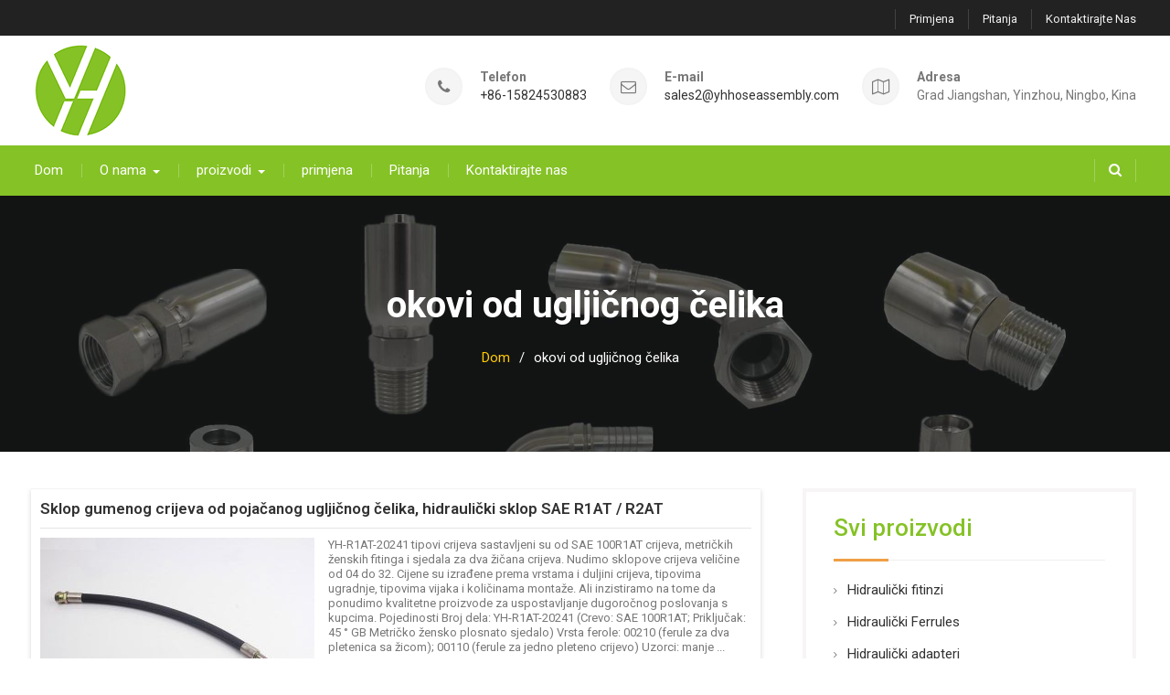

--- FILE ---
content_type: text/html; charset=UTF-8
request_url: https://hr.bhpvl.com/tag/carbon-steel-fittings
body_size: 16601
content:
<!DOCTYPE html><html lang="hr" prefix="og: http://ogp.me/ns#"><head><meta charset="UTF-8"><meta name="viewport" content="width=device-width, initial-scale=1"><script data-cfasync="false" id="ao_optimized_gfonts_config">WebFontConfig={google:{families:["Roboto:400italic,700italic,300,400,500,600,700:latin,latin-ext"] },classes:false, events:false, timeout:1500};</script><link rel="profile" href="https://gmpg.org/xfn/11"><title>Kina Pribor za ugljični čelik - Bhpvl.com</title><link rel="canonical" href="https://hr.bhpvl.com/tag/carbon-steel-fittings" /><meta property="og:locale" content="hr_HR" /><meta property="og:type" content="object" /><meta property="og:title" content="Kina Pribor za ugljični čelik - Bhpvl.com" /><meta property="og:url" content="https://hr.bhpvl.com/tag/carbon-steel-fittings" /><meta property="og:site_name" content="Bhpvl.com" /><meta name="twitter:card" content="summary_large_image" /><meta name="twitter:title" content="Kina Pribor za ugljični čelik - Bhpvl.com" /> <script type='application/ld+json'>{"@context":"http:\/\/schema.org","@type":"WebSite","@id":"#website","url":"https:\/\/hr.bhpvl.com\/","name":"Bhpvl.com","potentialAction":{"@type":"SearchAction","target":"https:\/\/hr.bhpvl.com\/?s={search_term_string}","query-input":"required name=search_term_string"}}</script> <link rel='dns-prefetch' href='//www.bhpvl.com' /><link href='https://fonts.gstatic.com' crossorigin='anonymous' rel='preconnect' /><link href='https://ajax.googleapis.com' rel='preconnect' /><link href='https://fonts.googleapis.com' rel='preconnect' /><link rel='stylesheet' id='pt-cv-public-style-css'  href='https://www.bhpvl.com/wp-content/cache/autoptimize/css/autoptimize_single_2a6e5eae9503a12016957ab0c8eaaacd.css' type='text/css' media='all' /><link rel='stylesheet' id='pt-cv-public-pro-style-css'  href='https://www.bhpvl.com/wp-content/plugins/pt-content-views-pro/public/assets/css/cvpro.min.css' type='text/css' media='all' /><link rel='stylesheet' id='responsive-lightbox-nivo-css'  href='https://www.bhpvl.com/wp-content/plugins/responsive-lightbox/assets/nivo/nivo-lightbox.min.css' type='text/css' media='all' /><link rel='stylesheet' id='responsive-lightbox-nivo-default-css'  href='https://www.bhpvl.com/wp-content/cache/autoptimize/css/autoptimize_single_9dd813ea5192e810101c63630f2726a1.css' type='text/css' media='all' /><link rel='stylesheet' id='trp-language-switcher-style-css'  href='https://www.bhpvl.com/wp-content/cache/autoptimize/css/autoptimize_single_926a2380bd5d788f52bc777649d73e7c.css' type='text/css' media='all' /><link rel='stylesheet' id='font-awesome-css'  href='https://www.bhpvl.com/wp-content/themes/best-business/vendors/font-awesome/css/font-awesome.min.css' type='text/css' media='all' /><link rel='stylesheet' id='jquery-sidr-css'  href='https://www.bhpvl.com/wp-content/themes/best-business/vendors/sidr/css/jquery.sidr.dark.min.css' type='text/css' media='all' /><link rel='stylesheet' id='best-business-style-css'  href='https://www.bhpvl.com/wp-content/cache/autoptimize/css/autoptimize_single_a6f0ce528c7fa4cbb26a704b3e16a382.css' type='text/css' media='all' /><link rel='stylesheet' id='arpw-style-css'  href='https://www.bhpvl.com/wp-content/cache/autoptimize/css/autoptimize_single_31fa362afc4b606b43d57b651c9fc23e.css' type='text/css' media='all' /> <script type="7049a3edb5fa6d6b16e178be-text/javascript" src='https://hr.bhpvl.com/wp-includes/js/jquery/jquery.js'></script> <script type="7049a3edb5fa6d6b16e178be-text/javascript" src='https://hr.bhpvl.com/wp-includes/js/jquery/jquery-migrate.min.js'></script> <script type="7049a3edb5fa6d6b16e178be-text/javascript" src='https://www.bhpvl.com/wp-content/plugins/responsive-lightbox/assets/nivo/nivo-lightbox.min.js'></script> <script type="7049a3edb5fa6d6b16e178be-text/javascript" src='https://www.bhpvl.com/wp-content/plugins/responsive-lightbox/assets/infinitescroll/infinite-scroll.pkgd.min.js'></script> <script type="7049a3edb5fa6d6b16e178be-text/javascript">var rlArgs = {"script":"nivo","selector":"lightbox","customEvents":"","activeGalleries":"1","effect":"fade","clickOverlayToClose":"1","keyboardNav":"1","errorMessage":"The requested content cannot be loaded. Please try again later.","woocommerce_gallery":"0","ajaxurl":"https:\/\/hr.bhpvl.com\/wp-admin\/admin-ajax.php","nonce":"d7b1ed7c06"};</script> <script type="7049a3edb5fa6d6b16e178be-text/javascript" src='https://www.bhpvl.com/wp-content/cache/autoptimize/js/autoptimize_single_f5c621d30cbc5670ae7e9a9a993d1d86.js'></script> <script type="7049a3edb5fa6d6b16e178be-text/javascript">window._wp_rp_static_base_url = 'https://wprp.zemanta.com/static/';
	window._wp_rp_wp_ajax_url = "https://hr.bhpvl.com/wp-admin/admin-ajax.php";
	window._wp_rp_plugin_version = '3.6.4';
	window._wp_rp_post_id = '1282';
	window._wp_rp_num_rel_posts = '10';
	window._wp_rp_thumbnails = true;
	window._wp_rp_post_title = 'Carbon+Steel+Reinforced+Rubber+Hose+Assembly%2C+SAE+R1AT%2FR2AT+Hydraulic+Assembly';
	window._wp_rp_post_tags = ['bsp+hose+fittings', 'female+hydraulic+fittings', 'hose+crimp+fittings', 'banjo+hydraulic+hose+fittings', 'din+hose+fittings', 'high+pressure+hydraulic+hose+f', 'american+hose+and+fitting', 'bsp+hydraulic+fittings', 'flange+hose+fittings', 'hose+thread+fittings', 'braided+hoses+and+fittings', 'end+fittings+for+hydraulic+hos', 'hose+adapter+fittings', 'banjo+hydraulic+fittings', 'carbon+steel+fittings', 'high+pressure+hose+fittings+an', 'hydraulic+adapters+fittings', 'hydraulic+hose+assembly', 'wire', 'free', 'hose', 'busi', 'assembl', 'diamet', 'fit', 'seat', 'steel', 'sae', 'carbon', '1pc', 'design', 'hydraul', 'braid'];
	window._wp_rp_promoted_content = true;</script> <link rel="stylesheet" href="https://www.bhpvl.com/wp-content/cache/autoptimize/css/autoptimize_single_532d831f711b8f71fa400f9f86d13d7c.css?version=3.6.4" /><link rel="alternate" hreflang="en-US" href="https://www.bhpvl.com/tag/carbon-steel-fittings/"/><link rel="alternate" hreflang="fr-FR" href="https://fr.bhpvl.com/tag/carbon-steel-fittings/"/><link rel="alternate" hreflang="es-ES" href="https://es.bhpvl.com/tag/carbon-steel-fittings/"/><link rel="alternate" hreflang="pt-PT" href="https://pt.bhpvl.com/tag/carbon-steel-fittings/"/><link rel="alternate" hreflang="ru-RU" href="https://ru.bhpvl.com/tag/carbon-steel-fittings/"/><link rel="alternate" hreflang="de-DE" href="https://de.bhpvl.com/tag/carbon-steel-fittings/"/><link rel="alternate" hreflang="ar" href="https://ar.bhpvl.com/tag/carbon-steel-fittings/"/><link rel="alternate" hreflang="id-ID" href="https://id.bhpvl.com/tag/carbon-steel-fittings/"/><link rel="alternate" hreflang="ja" href="https://ja.bhpvl.com/tag/carbon-steel-fittings/"/><link rel="alternate" hreflang="ko-KR" href="https://ko.bhpvl.com/tag/carbon-steel-fittings/"/><link rel="alternate" hreflang="nl-NL" href="https://nl.bhpvl.com/tag/carbon-steel-fittings/"/><link rel="alternate" hreflang="vi" href="https://vi.bhpvl.com/tag/carbon-steel-fittings/"/><link rel="alternate" hreflang="th" href="https://th.bhpvl.com/tag/carbon-steel-fittings/"/><link rel="alternate" hreflang="fa-IR" href="https://fa.bhpvl.com/tag/carbon-steel-fittings/"/><link rel="alternate" hreflang="it-IT" href="https://it.bhpvl.com/tag/carbon-steel-fittings/"/><link rel="alternate" hreflang="tr-TR" href="https://tr.bhpvl.com/tag/carbon-steel-fittings/"/><link rel="alternate" hreflang="he-IL" href="https://he.bhpvl.com/tag/carbon-steel-fittings/"/><link rel="alternate" hreflang="bg-BG" href="https://bg.bhpvl.com/tag/carbon-steel-fittings/"/><link rel="alternate" hreflang="hi-IN" href="https://hi.bhpvl.com/tag/carbon-steel-fittings/"/><link rel="alternate" hreflang="sk-SK" href="https://sk.bhpvl.com/tag/carbon-steel-fittings/"/><link rel="alternate" hreflang="hu-HU" href="https://hu.bhpvl.com/tag/carbon-steel-fittings/"/><link rel="alternate" hreflang="bs-BA" href="https://bs.bhpvl.com/tag/carbon-steel-fittings/"/><link rel="alternate" hreflang="sq" href="https://sq.bhpvl.com/tag/carbon-steel-fittings/"/><link rel="alternate" hreflang="zh-TW" href="https://tw.bhpvl.com/tag/carbon-steel-fittings/"/><link rel="alternate" hreflang="pl-PL" href="https://pl.bhpvl.com/tag/carbon-steel-fittings/"/><link rel="alternate" hreflang="sl-SI" href="https://sl.bhpvl.com/tag/carbon-steel-fittings/"/><link rel="alternate" hreflang="km" href="https://km.bhpvl.com/tag/carbon-steel-fittings/"/><link rel="alternate" hreflang="ms-MY" href="https://ms.bhpvl.com/tag/carbon-steel-fittings/"/><link rel="alternate" hreflang="sv-SE" href="https://sv.bhpvl.com/tag/carbon-steel-fittings/"/><link rel="alternate" hreflang="hr" href="https://hr.bhpvl.com/tag/carbon-steel-fittings"/><link rel="alternate" hreflang="cs-CZ" href="https://cs.bhpvl.com/tag/carbon-steel-fittings/"/><link rel="alternate" hreflang="ta-IN" href="https://ta.bhpvl.com/tag/carbon-steel-fittings/"/><link rel="alternate" hreflang="mn" href="https://mn.bhpvl.com/tag/carbon-steel-fittings/"/><link rel="alternate" hreflang="ro-RO" href="https://ro.bhpvl.com/tag/carbon-steel-fittings/"/><link rel="alternate" hreflang="ka-GE" href="https://ka.bhpvl.com/tag/carbon-steel-fittings/"/><link rel="alternate" hreflang="fi" href="https://fi.bhpvl.com/tag/carbon-steel-fittings/"/><link rel="alternate" hreflang="el" href="https://el.bhpvl.com/tag/carbon-steel-fittings/"/><link rel="alternate" hreflang="mk-MK" href="https://mk.bhpvl.com/tag/carbon-steel-fittings/"/><link rel="alternate" hreflang="gu" href="https://gu.bhpvl.com/tag/carbon-steel-fittings/"/><link rel="alternate" hreflang="lt-LT" href="https://lt.bhpvl.com/tag/carbon-steel-fittings/"/><link rel="alternate" hreflang="da-DK" href="https://da.bhpvl.com/tag/carbon-steel-fittings/"/><link rel="icon" href="https://www.bhpvl.com/wp-content/uploads/cropped-logo512-32x32.png" sizes="32x32" /><link rel="icon" href="https://www.bhpvl.com/wp-content/uploads/cropped-logo512-192x192.png" sizes="192x192" /><link rel="apple-touch-icon-precomposed" href="https://www.bhpvl.com/wp-content/uploads/cropped-logo512-180x180.png" /><meta name="msapplication-TileImage" content="https://www.bhpvl.com/wp-content/uploads/cropped-logo512-270x270.png" /> <script type="7049a3edb5fa6d6b16e178be-text/javascript" src="https://cdnjs.cloudflare.com/ajax/libs/jquery/1.7.2/jquery.min.js"></script>  <script async src="https://www.googletagmanager.com/gtag/js?id=G-N5RHS31KYS" type="7049a3edb5fa6d6b16e178be-text/javascript"></script> <script type="7049a3edb5fa6d6b16e178be-text/javascript">window.dataLayer = window.dataLayer || [];
  function gtag(){dataLayer.push(arguments);}
  gtag('js', new Date());

  gtag('config', 'G-N5RHS31KYS');</script> <meta name="google-site-verification" content="jKHakEdmDzO9NWQOS9Ha4LNVR7yopaUPXzYKBWH_4HI" /><script data-cfasync="false" id="ao_optimized_gfonts_webfontloader">(function() {var wf = document.createElement('script');wf.src='https://ajax.googleapis.com/ajax/libs/webfont/1/webfont.js';wf.type='text/javascript';wf.async='true';var s=document.getElementsByTagName('script')[0];s.parentNode.insertBefore(wf, s);})();</script></head><body class="archive tag tag-carbon-steel-fittings tag-51 wp-custom-logo translatepress-hr group-blog header-layout-1 global-layout-right-sidebar"><div id="page" class="hfeed site"><a class="skip-link screen-reader-text" href="#content" data-no-translation="">Preskočite na sadržaj</a><div class="mobile-nav-wrap"> <a id="mobile-trigger" href="#mob-menu"><i class="fa fa-list-ul" aria-hidden="true"></i><span><trp-wrap class="trp-wrap" data-no-translation>Glavni izbornik</trp-wrap><span></a><div id="mob-menu"><ul id="menu-nav" class="menu"><li id="menu-item-128" class="menu-item menu-item-type-post_type menu-item-object-page menu-item-home menu-item-128"><a href="https://hr.bhpvl.com">Dom</a></li><li id="menu-item-127" class="menu-item menu-item-type-post_type menu-item-object-page menu-item-has-children menu-item-127"><a href="https://hr.bhpvl.com/about-us.html">O nama</a><ul class="sub-menu"><li id="menu-item-126" class="menu-item menu-item-type-post_type menu-item-object-page menu-item-126"><a href="https://hr.bhpvl.com/factory-view.html">Tvornički pogled</a></li></ul></li><li id="menu-item-129" class="menu-item menu-item-type-taxonomy menu-item-object-category menu-item-has-children menu-item-129"><a href="https://hr.bhpvl.com/products">proizvodi</a><ul class="sub-menu"><li id="menu-item-151" class="menu-item menu-item-type-post_type menu-item-object-page menu-item-has-children menu-item-151"><a href="https://hr.bhpvl.com/hydraulic-fittings.html">Hidraulički fitinzi</a><ul class="sub-menu"><li id="menu-item-175" class="menu-item menu-item-type-taxonomy menu-item-object-category menu-item-175"><a href="https://hr.bhpvl.com/products/hydraulic-fittings/hydraulic-metric-fittings">Hidraulička metrička spojnica</a></li><li id="menu-item-185" class="menu-item menu-item-type-taxonomy menu-item-object-category menu-item-185"><a href="https://hr.bhpvl.com/products/hydraulic-fittings/hydraulic-american-fittings">Hidraulički američki fitinzi</a></li><li id="menu-item-186" class="menu-item menu-item-type-taxonomy menu-item-object-category menu-item-186"><a href="https://hr.bhpvl.com/products/hydraulic-fittings/hydraulic-british-fittings">Hidraulički britanski okovi</a></li><li id="menu-item-187" class="menu-item menu-item-type-taxonomy menu-item-object-category menu-item-187"><a href="https://hr.bhpvl.com/products/hydraulic-fittings/hydraulic-flange-fittings">Priključci hidrauličke prirubnice</a></li><li id="menu-item-188" class="menu-item menu-item-type-taxonomy menu-item-object-category menu-item-188"><a href="https://hr.bhpvl.com/products/hydraulic-fittings/hydraulic-hose-fittings">Priključci za hidraulične cijevi</a></li><li id="menu-item-189" class="menu-item menu-item-type-taxonomy menu-item-object-category menu-item-189"><a href="https://hr.bhpvl.com/products/hydraulic-fittings/hydraulic-one-piece-fittings">Hidraulični jednodijelni fitinzi</a></li><li id="menu-item-183" class="menu-item menu-item-type-taxonomy menu-item-object-category menu-item-183"><a href="https://hr.bhpvl.com/products/hydraulic-fittings/couplings">spojke</a></li><li id="menu-item-184" class="menu-item menu-item-type-taxonomy menu-item-object-category menu-item-184"><a href="https://hr.bhpvl.com/products/hydraulic-fittings/end-fittings">Završne spojnice</a></li></ul></li><li id="menu-item-150" class="menu-item menu-item-type-post_type menu-item-object-page menu-item-has-children menu-item-150"><a href="https://hr.bhpvl.com/hydraulic-ferrules.html">Hidraulički Ferrules</a><ul class="sub-menu"><li id="menu-item-180" class="menu-item menu-item-type-taxonomy menu-item-object-category menu-item-180"><a href="https://hr.bhpvl.com/products/hydraulic-ferrules/hose-ferrules">Crevo Ferrules</a></li><li id="menu-item-181" class="menu-item menu-item-type-taxonomy menu-item-object-category menu-item-181"><a href="https://hr.bhpvl.com/products/hydraulic-ferrules/hose-sleeves">Rukavi za crijevo</a></li><li id="menu-item-182" class="menu-item menu-item-type-taxonomy menu-item-object-category menu-item-182"><a href="https://hr.bhpvl.com/products/hydraulic-ferrules/hydraulic-collars">Hidraulični ovratnici</a></li></ul></li><li id="menu-item-149" class="menu-item menu-item-type-post_type menu-item-object-page menu-item-has-children menu-item-149"><a href="https://hr.bhpvl.com/hydraulic-adapters.html">Hidraulički adapteri</a><ul class="sub-menu"><li id="menu-item-176" class="menu-item menu-item-type-taxonomy menu-item-object-category menu-item-176"><a href="https://hr.bhpvl.com/products/hydraulic-adapters/american-adapters">Američki adapteri</a></li><li id="menu-item-177" class="menu-item menu-item-type-taxonomy menu-item-object-category menu-item-177"><a href="https://hr.bhpvl.com/products/hydraulic-adapters/british-adapters">Britanski adapteri</a></li><li id="menu-item-178" class="menu-item menu-item-type-taxonomy menu-item-object-category menu-item-178"><a href="https://hr.bhpvl.com/products/hydraulic-adapters/metric-adapters">Metrički adapteri</a></li><li id="menu-item-179" class="menu-item menu-item-type-taxonomy menu-item-object-category menu-item-179"><a href="https://hr.bhpvl.com/products/hydraulic-adapters/steel-adapters">Čelični adapteri</a></li></ul></li><li id="menu-item-148" class="menu-item menu-item-type-post_type menu-item-object-page menu-item-has-children menu-item-148"><a href="https://hr.bhpvl.com/hydraulic-machines.html">Hidraulički strojevi</a><ul class="sub-menu"><li id="menu-item-195" class="menu-item menu-item-type-taxonomy menu-item-object-category menu-item-195"><a href="https://hr.bhpvl.com/products/hydraulic-machines/hydraulic-crimping-machines">Hidraulički strojevi za prešanje</a></li><li id="menu-item-193" class="menu-item menu-item-type-taxonomy menu-item-object-category menu-item-193"><a href="https://hr.bhpvl.com/products/hydraulic-machines/hose-cutting-machines">Strojevi za rezanje crijeva</a></li><li id="menu-item-194" class="menu-item menu-item-type-taxonomy menu-item-object-category menu-item-194"><a href="https://hr.bhpvl.com/products/hydraulic-machines/hose-skiving-machines">Strojevi za skijanje crijeva</a></li><li id="menu-item-196" class="menu-item menu-item-type-taxonomy menu-item-object-category menu-item-196"><a href="https://hr.bhpvl.com/products/hydraulic-machines/hydraulic-marking-machines">Strojevi za hidraulično označavanje</a></li></ul></li><li id="menu-item-147" class="menu-item menu-item-type-post_type menu-item-object-page menu-item-has-children menu-item-147"><a href="https://hr.bhpvl.com/hydraulic-hoses.html">Hidraulička crijeva</a><ul class="sub-menu"><li id="menu-item-190" class="menu-item menu-item-type-taxonomy menu-item-object-category menu-item-190"><a href="https://hr.bhpvl.com/products/hydraulic-hoses/one-wire-braided-hoses">Jedno žice s pletenicama</a></li><li id="menu-item-191" class="menu-item menu-item-type-taxonomy menu-item-object-category menu-item-191"><a href="https://hr.bhpvl.com/products/hydraulic-hoses/two-wire-braided-hoses">Dvije cijevi s pletenicama</a></li><li id="menu-item-192" class="menu-item menu-item-type-taxonomy menu-item-object-category menu-item-192"><a href="https://hr.bhpvl.com/products/hydraulic-hoses/wire-spiral-hoses">Žičana spiralna crijeva</a></li></ul></li><li id="menu-item-146" class="menu-item menu-item-type-post_type menu-item-object-page menu-item-146"><a href="https://hr.bhpvl.com/hydraulic-hose-assembly.html">Sklop hidrauličnog crijeva</a></li><li id="menu-item-130" class="menu-item menu-item-type-taxonomy menu-item-object-category menu-item-130"><a href="https://hr.bhpvl.com/products/bolts-and-nuts">Vijci i matice</a></li><li id="menu-item-137" class="menu-item menu-item-type-taxonomy menu-item-object-category menu-item-137"><a href="https://hr.bhpvl.com/products/quick-couplings">Brze spojnice</a></li></ul></li><li id="menu-item-125" class="menu-item menu-item-type-post_type menu-item-object-page menu-item-125"><a href="https://hr.bhpvl.com/application.html">primjena</a></li><li id="menu-item-124" class="menu-item menu-item-type-post_type menu-item-object-page menu-item-124"><a href="https://hr.bhpvl.com/faq.html">Pitanja</a></li><li id="menu-item-123" class="menu-item menu-item-type-post_type menu-item-object-page menu-item-123"><a href="https://hr.bhpvl.com/contact-us.html">Kontaktirajte nas</a></li></ul></div> <a id="mobile-trigger-quick" href="#mob-menu-quick"><span data-no-translation="">Glavni izbornik</span><i class="fa fa-list-ul" aria-hidden="true"></i></a><div id="mob-menu-quick"><ul id="menu-top" class="menu"><li id="menu-item-1360" class="menu-item menu-item-type-post_type menu-item-object-page menu-item-1360"><a href="https://hr.bhpvl.com/application.html">primjena</a></li><li id="menu-item-1359" class="menu-item menu-item-type-post_type menu-item-object-page menu-item-1359"><a href="https://hr.bhpvl.com/faq.html">Pitanja</a></li><li id="menu-item-1362" class="menu-item menu-item-type-post_type menu-item-object-page menu-item-1362"><a href="https://hr.bhpvl.com/contact-us.html">Kontaktirajte nas</a></li></ul></div></div><div id="tophead"><div class="container"><nav id="header-nav" class="menu-top-menu-container"><div class="menu-top-container"><ul id="menu-top-1" class="menu"><li class="menu-item menu-item-type-post_type menu-item-object-page menu-item-1360"><a href="https://hr.bhpvl.com/application.html">primjena</a></li><li class="menu-item menu-item-type-post_type menu-item-object-page menu-item-1359"><a href="https://hr.bhpvl.com/faq.html">Pitanja</a></li><li class="menu-item menu-item-type-post_type menu-item-object-page menu-item-1362"><a href="https://hr.bhpvl.com/contact-us.html">Kontaktirajte nas</a></li></ul></div></nav></div></div><header id="masthead" class="site-header" role="banner"><div class="container"><div class="site-branding"> <a href="https://hr.bhpvl.com" class="custom-logo-link" rel="home" itemprop="url"><img width="100" height="100" src="https://www.bhpvl.com/wp-content/uploads/Logo100.png" class="custom-logo" alt="Bhpvl.com" itemprop="logo" /></a></div><div class="right-head"><div id="quick-contact"><ul class="quick-contact-list"><li class="quick-call"> <strong data-no-translation="">Telefon</strong> <a href="tel:8615824530883">+86-15824530883</a></li><li class="quick-email"> <strong data-no-translation="">E-mail</strong> <a href="/cdn-cgi/l/email-protection#e695878a8395d4a69f8e8e899583879595838b848a9fc885898b"><span class="__cf_email__" data-cfemail="7605171a130544360f1e1e190513170505131b141a0f5815191b">[email&#160;protected]</span></a></li><li class="quick-address"> <strong data-no-translation="">Adresa</strong> Grad Jiangshan, Yinzhou, Ningbo, Kina</li></ul></div></div></div></header><div id="main-nav" class="clear-fix"><div class="container"><nav id="site-navigation" class="main-navigation" role="navigation"><div class="wrap-menu-content"><div class="menu-nav-container"><ul id="primary-menu" class="menu"><li class="menu-item menu-item-type-post_type menu-item-object-page menu-item-home menu-item-128"><a href="https://hr.bhpvl.com">Dom</a></li><li class="menu-item menu-item-type-post_type menu-item-object-page menu-item-has-children menu-item-127"><a href="https://hr.bhpvl.com/about-us.html">O nama</a><ul class="sub-menu"><li class="menu-item menu-item-type-post_type menu-item-object-page menu-item-126"><a href="https://hr.bhpvl.com/factory-view.html">Tvornički pogled</a></li></ul></li><li class="menu-item menu-item-type-taxonomy menu-item-object-category menu-item-has-children menu-item-129"><a href="https://hr.bhpvl.com/products">proizvodi</a><ul class="sub-menu"><li class="menu-item menu-item-type-post_type menu-item-object-page menu-item-has-children menu-item-151"><a href="https://hr.bhpvl.com/hydraulic-fittings.html">Hidraulički fitinzi</a><ul class="sub-menu"><li class="menu-item menu-item-type-taxonomy menu-item-object-category menu-item-175"><a href="https://hr.bhpvl.com/products/hydraulic-fittings/hydraulic-metric-fittings">Hidraulička metrička spojnica</a></li><li class="menu-item menu-item-type-taxonomy menu-item-object-category menu-item-185"><a href="https://hr.bhpvl.com/products/hydraulic-fittings/hydraulic-american-fittings">Hidraulički američki fitinzi</a></li><li class="menu-item menu-item-type-taxonomy menu-item-object-category menu-item-186"><a href="https://hr.bhpvl.com/products/hydraulic-fittings/hydraulic-british-fittings">Hidraulički britanski okovi</a></li><li class="menu-item menu-item-type-taxonomy menu-item-object-category menu-item-187"><a href="https://hr.bhpvl.com/products/hydraulic-fittings/hydraulic-flange-fittings">Priključci hidrauličke prirubnice</a></li><li class="menu-item menu-item-type-taxonomy menu-item-object-category menu-item-188"><a href="https://hr.bhpvl.com/products/hydraulic-fittings/hydraulic-hose-fittings">Priključci za hidraulične cijevi</a></li><li class="menu-item menu-item-type-taxonomy menu-item-object-category menu-item-189"><a href="https://hr.bhpvl.com/products/hydraulic-fittings/hydraulic-one-piece-fittings">Hidraulični jednodijelni fitinzi</a></li><li class="menu-item menu-item-type-taxonomy menu-item-object-category menu-item-183"><a href="https://hr.bhpvl.com/products/hydraulic-fittings/couplings">spojke</a></li><li class="menu-item menu-item-type-taxonomy menu-item-object-category menu-item-184"><a href="https://hr.bhpvl.com/products/hydraulic-fittings/end-fittings">Završne spojnice</a></li></ul></li><li class="menu-item menu-item-type-post_type menu-item-object-page menu-item-has-children menu-item-150"><a href="https://hr.bhpvl.com/hydraulic-ferrules.html">Hidraulički Ferrules</a><ul class="sub-menu"><li class="menu-item menu-item-type-taxonomy menu-item-object-category menu-item-180"><a href="https://hr.bhpvl.com/products/hydraulic-ferrules/hose-ferrules">Crevo Ferrules</a></li><li class="menu-item menu-item-type-taxonomy menu-item-object-category menu-item-181"><a href="https://hr.bhpvl.com/products/hydraulic-ferrules/hose-sleeves">Rukavi za crijevo</a></li><li class="menu-item menu-item-type-taxonomy menu-item-object-category menu-item-182"><a href="https://hr.bhpvl.com/products/hydraulic-ferrules/hydraulic-collars">Hidraulični ovratnici</a></li></ul></li><li class="menu-item menu-item-type-post_type menu-item-object-page menu-item-has-children menu-item-149"><a href="https://hr.bhpvl.com/hydraulic-adapters.html">Hidraulički adapteri</a><ul class="sub-menu"><li class="menu-item menu-item-type-taxonomy menu-item-object-category menu-item-176"><a href="https://hr.bhpvl.com/products/hydraulic-adapters/american-adapters">Američki adapteri</a></li><li class="menu-item menu-item-type-taxonomy menu-item-object-category menu-item-177"><a href="https://hr.bhpvl.com/products/hydraulic-adapters/british-adapters">Britanski adapteri</a></li><li class="menu-item menu-item-type-taxonomy menu-item-object-category menu-item-178"><a href="https://hr.bhpvl.com/products/hydraulic-adapters/metric-adapters">Metrički adapteri</a></li><li class="menu-item menu-item-type-taxonomy menu-item-object-category menu-item-179"><a href="https://hr.bhpvl.com/products/hydraulic-adapters/steel-adapters">Čelični adapteri</a></li></ul></li><li class="menu-item menu-item-type-post_type menu-item-object-page menu-item-has-children menu-item-148"><a href="https://hr.bhpvl.com/hydraulic-machines.html">Hidraulički strojevi</a><ul class="sub-menu"><li class="menu-item menu-item-type-taxonomy menu-item-object-category menu-item-195"><a href="https://hr.bhpvl.com/products/hydraulic-machines/hydraulic-crimping-machines">Hidraulički strojevi za prešanje</a></li><li class="menu-item menu-item-type-taxonomy menu-item-object-category menu-item-193"><a href="https://hr.bhpvl.com/products/hydraulic-machines/hose-cutting-machines">Strojevi za rezanje crijeva</a></li><li class="menu-item menu-item-type-taxonomy menu-item-object-category menu-item-194"><a href="https://hr.bhpvl.com/products/hydraulic-machines/hose-skiving-machines">Strojevi za skijanje crijeva</a></li><li class="menu-item menu-item-type-taxonomy menu-item-object-category menu-item-196"><a href="https://hr.bhpvl.com/products/hydraulic-machines/hydraulic-marking-machines">Strojevi za hidraulično označavanje</a></li></ul></li><li class="menu-item menu-item-type-post_type menu-item-object-page menu-item-has-children menu-item-147"><a href="https://hr.bhpvl.com/hydraulic-hoses.html">Hidraulička crijeva</a><ul class="sub-menu"><li class="menu-item menu-item-type-taxonomy menu-item-object-category menu-item-190"><a href="https://hr.bhpvl.com/products/hydraulic-hoses/one-wire-braided-hoses">Jedno žice s pletenicama</a></li><li class="menu-item menu-item-type-taxonomy menu-item-object-category menu-item-191"><a href="https://hr.bhpvl.com/products/hydraulic-hoses/two-wire-braided-hoses">Dvije cijevi s pletenicama</a></li><li class="menu-item menu-item-type-taxonomy menu-item-object-category menu-item-192"><a href="https://hr.bhpvl.com/products/hydraulic-hoses/wire-spiral-hoses">Žičana spiralna crijeva</a></li></ul></li><li class="menu-item menu-item-type-post_type menu-item-object-page menu-item-146"><a href="https://hr.bhpvl.com/hydraulic-hose-assembly.html">Sklop hidrauličnog crijeva</a></li><li class="menu-item menu-item-type-taxonomy menu-item-object-category menu-item-130"><a href="https://hr.bhpvl.com/products/bolts-and-nuts">Vijci i matice</a></li><li class="menu-item menu-item-type-taxonomy menu-item-object-category menu-item-137"><a href="https://hr.bhpvl.com/products/quick-couplings">Brze spojnice</a></li></ul></li><li class="menu-item menu-item-type-post_type menu-item-object-page menu-item-125"><a href="https://hr.bhpvl.com/application.html">primjena</a></li><li class="menu-item menu-item-type-post_type menu-item-object-page menu-item-124"><a href="https://hr.bhpvl.com/faq.html">Pitanja</a></li><li class="menu-item menu-item-type-post_type menu-item-object-page menu-item-123"><a href="https://hr.bhpvl.com/contact-us.html">Kontaktirajte nas</a></li></ul></div></div></nav><div class="header-search-box"> <a href="#" class="search-icon"><i class="fa fa-search"></i></a><div class="search-box-wrap"><form role="search" method="get" class="search-form" action="https://hr.bhpvl.com" data-trp-original-action="https://hr.bhpvl.com"> <label> <span class="screen-reader-text" data-no-translation="">Traziti:</span> <input type="search" class="search-field" placeholder="Traži…" value="" name="s" title="Traziti:" data-no-translation-placeholder="" data-no-translation-title="" /> </label> <input type="submit" class="search-submit" value="&#xf002;" /><input type="hidden" name="trp-form-language" value="hr"/></form></div></div></div></div><div id="custom-header" style="background-image:url('https://www.bhpvl.com/wp-content/uploads/bg-head.jpg');"><div class="custom-header-wrapper"><div class="container"><h1 class="page-title">okovi od ugljičnog čelika</h1></div><div id="breadcrumb"><div role="navigation" aria-label="Krušne mrvice" class="breadcrumb-trail breadcrumbs" itemprop="breadcrumb" data-no-translation-aria-label=""><ul class="trail-items" itemscope itemtype="http://schema.org/BreadcrumbList"><meta name="numberOfItems" content="2" /><meta name="itemListOrder" content="Ascending" /><li itemprop="itemListElement" itemscope itemtype="http://schema.org/ListItem" class="trail-item trail-begin"><a href="https://hr.bhpvl.com" rel="home"><span itemprop="name" data-no-translation="">Dom</span></a><meta itemprop="position" content="1" /></li><li itemprop="itemListElement" itemscope itemtype="http://schema.org/ListItem" class="trail-item trail-end"><span itemprop="name">okovi od ugljičnog čelika</span><meta itemprop="position" content="2" /></li></ul></div></div></div></div><div id="content" class="site-content"><div class="container"><div class="inner-wrapper"><div id="primary" class="content-area"><main id="main" class="site-main" role="main"><div class='cvp-replayout post-0000 post type-post status-publish format-standard has-post-thumbnail hentry category-hydraulic-hose-assembly tag-american-hose-and-fitting tag-banjo-hydraulic-fittings tag-banjo-hydraulic-hose-fittings tag-braided-hoses-and-fittings tag-bsp-hose-fittings tag-bsp-hydraulic-fittings tag-carbon-steel-fittings tag-din-hose-fittings tag-end-fittings-for-hydraulic-hoses tag-female-hydraulic-fittings tag-flange-hose-fittings tag-high-pressure-hydraulic-hose-fittings tag-hose-crimp-fittings'><div class="pt-cv-wrapper"><div class="pt-cv-view pt-cv-pinterest pt-cv-colsys pt-cv-shadow pt-cv-bb pt-cv-sharp-buttons" id="pt-cv-view-e1a1378mle"><div data-id="pt-cv-page-1" class="pt-cv-page" data-cvc="1"><div class="col-md-12 col-sm-6 col-xs-12 pt-cv-content-item pt-cv-2-col"  data-pid="1282"><div class='pt-cv-pinmas'><h4 class="pt-cv-title"><a href="https://hr.bhpvl.com/carbon-steel-reinforced-rubber-hose-assembly-sae-r1at-r2at-hydraulic-assembly.html" class="_self cvplbd" target="_self" >Sklop gumenog crijeva od pojačanog ugljičnog čelika, hidraulički sklop SAE R1AT / R2AT</a></h4> <a href="https://hr.bhpvl.com/carbon-steel-reinforced-rubber-hose-assembly-sae-r1at-r2at-hydraulic-assembly.html" class="_self pt-cv-href-thumbnail pt-cv-thumb-left cvplbd" target="_self" ><img width="300" height="200" src="https://www.bhpvl.com/wp-content/uploads/R1AT-Hydraulic-Hose-Assembly-300x200.jpg" class="pt-cv-thumbnail img-none pull-left" alt="R1AT-Hidraulično-crijeva-Montaža" /></a><div class="pt-cv-content">YH-R1AT-20241 tipovi crijeva sastavljeni su od SAE 100R1AT crijeva, metričkih ženskih fitinga i sjedala za dva žičana crijeva. Nudimo sklopove crijeva veličine od 04 do 32. Cijene su izrađene prema vrstama i duljini crijeva, tipovima ugradnje, tipovima vijaka i količinama montaže. Ali inzistiramo na tome da ponudimo kvalitetne proizvode za uspostavljanje dugoročnog poslovanja s kupcima. Pojedinosti Broj dela: YH-R1AT-20241 (Crevo: SAE 100R1AT; Priključak: 45 ° GB Metričko žensko plosnato sjedalo) Vrsta ferole: 00210 (ferule za dva pletenica sa žicom); 00110 (ferule za jedno pleteno crijevo) Uzorci: manje ...<br /><a href="https://hr.bhpvl.com/carbon-steel-reinforced-rubber-hose-assembly-sae-r1at-r2at-hydraulic-assembly.html" class="_self pt-cv-readmore btn btn-success cvplbd" target="_self" data-no-translation="" >Čitaj više</a></div></div></div><div class="col-md-12 col-sm-6 col-xs-12 pt-cv-content-item pt-cv-2-col"  data-pid="1236"><div class='pt-cv-pinmas'><h4 class="pt-cv-title"><a href="https://hr.bhpvl.com/supply-eaton-din-series-hexagonal-nut-hydraulic-pipe-fittings-retaining-nut.html" class="_self cvplbd" target="_self" >Isporučite Eaton DIN serije šesterokutne hidraulične cijevi s pričvrsnom maticom</a></h4> <a href="https://hr.bhpvl.com/supply-eaton-din-series-hexagonal-nut-hydraulic-pipe-fittings-retaining-nut.html" class="_self pt-cv-href-thumbnail pt-cv-thumb-left cvplbd" target="_self" ><img width="300" height="200" src="https://www.bhpvl.com/wp-content/uploads/Hydraulic-Retaining-Nuts-300x200.jpg" class="pt-cv-thumbnail img-none pull-left" alt="Hidraulične pričvrsne matice" /></a><div class="pt-cv-content">Zadnja matica laka tipa NL serije svakodnevno se proizvodi u YH Hydraulic. Matice serije NL su s metričkim navojem i temelje se na proizvodnom standardu Winner. NL matice dolaze od materijala od ugljičnog čelika, nehrđajućeg čelika, nehrđajućeg čelika, mesinga itd. Kompletne veličine proizvode CNC stroj u tvornici YH za kontrolu njegove ispravne tvrdoće. Pojedinosti Broj dela: NL (Vrsta pričvrsnih matica) Materijal: čelik od 45 ugljika; ne hrđajući Čelik; mesing Usluga orijentirana po mjeri: Dostupno ako su pruženi crteži ili uzorci Valuta: USD; RMB; EURO; ostalo Vrijeme isporuke: unutar 20 dana ili do ...<br /><a href="https://hr.bhpvl.com/supply-eaton-din-series-hexagonal-nut-hydraulic-pipe-fittings-retaining-nut.html" class="_self pt-cv-readmore btn btn-success cvplbd" target="_self" data-no-translation="" >Čitaj više</a></div></div></div><div class="col-md-12 col-sm-6 col-xs-12 pt-cv-content-item pt-cv-2-col"  data-pid="1207"><div class='pt-cv-pinmas'><h4 class="pt-cv-title"><a href="https://hr.bhpvl.com/hot-sale-stainless-steel-aluminum-brass-camlock-quick-coupling-pipe-fittings.html" class="_self cvplbd" target="_self" >Brza spojnica za sigurnosnu cijev od aluminijskog mesinganog mesinga od nehrđajućeg čelika za cijevni priključak</a></h4> <a href="https://hr.bhpvl.com/hot-sale-stainless-steel-aluminum-brass-camlock-quick-coupling-pipe-fittings.html" class="_self pt-cv-href-thumbnail pt-cv-thumb-left cvplbd" target="_self" ><img width="300" height="200" src="https://www.bhpvl.com/wp-content/uploads/Stainless-Steel-Quick-Coupling-300x200.jpg" class="pt-cv-thumbnail img-none pull-left" alt="Od nehrđajućeg čelika-quick-spojke" /></a><div class="pt-cv-content">Brze spojnice 7241ASS izrađene su od nehrđajućih čelika. Ove brze spojnice naširoko se koriste u vezama raznih strojeva kao što su utovarivači, bageri, dizala, drugi hidraulički sustavi itd. YH brze spojke zajamčeno su da imaju dobro brtvljenje, visoku toleranciju pritiska i dobro izgledaju. Pojedinosti Broj dela: 7241ASS (Serija hidrauličkih brzih spojnica (nehrđajući čelik)) Materijal: Ugljični čelik, nehrđajući čelik, mesing itd. OEM usluga: dostupno za isporučene uzorke ili crteže. MOQ: ne treba MOQ za proizvode na zalihama. Zadržali smo širok spektar veličina potrebnih popularnih predmeta ...<br /><a href="https://hr.bhpvl.com/hot-sale-stainless-steel-aluminum-brass-camlock-quick-coupling-pipe-fittings.html" class="_self pt-cv-readmore btn btn-success cvplbd" target="_self" data-no-translation="" >Čitaj više</a></div></div></div><div class="col-md-12 col-sm-6 col-xs-12 pt-cv-content-item pt-cv-2-col"  data-pid="1016"><div class='pt-cv-pinmas'><h4 class="pt-cv-title"><a href="https://hr.bhpvl.com/factory-price-bsp-carbon-steel-fittings-adapters-90-degree-hydraulic-elbow.html" class="_self cvplbd" target="_self" >Tvornička cijena Adapteri za prirubnicu od karbonskog čelika 90 stupnjeva hidraulički lakat</a></h4> <a href="https://hr.bhpvl.com/factory-price-bsp-carbon-steel-fittings-adapters-90-degree-hydraulic-elbow.html" class="_self pt-cv-href-thumbnail pt-cv-thumb-left cvplbd" target="_self" ><img width="300" height="200" src="https://www.bhpvl.com/wp-content/uploads/BSP-Hydraulic-Adapters-1-300x200.jpg" class="pt-cv-thumbnail img-none pull-left" alt="BSP-hidraulični-Adapteri" /></a><div class="pt-cv-content">1BJ9 jedan je od hidrauličnih adaptera crijeva s BSP muškim i JIC muškim navojima. YH Hydraulic nudi širok asortiman adaptera koji su precizno proizvedeni ne samo od ugljičnog čelika, već i od nehrđajućeg čelika. Dostupne su u nekoliko veličina i specifikacija te u skladu s industrijskim standardima kvalitete i funkcionalnosti. Pojedinosti Broj dela: 1BJ9 (muško sjedište od 90 stupnjeva BSP, 60 stupnjeva sa stožcem od JIC-a, 74 stupnja) Materijal: Čelik od ugljika # 45; Ugljični čelik # 20; Standardi od nehrđajućeg čelika: SAE J514; SAE J1453; DIN 2353; DIN3865 (popularni) Premaz: ...<br /><a href="https://hr.bhpvl.com/factory-price-bsp-carbon-steel-fittings-adapters-90-degree-hydraulic-elbow.html" class="_self pt-cv-readmore btn btn-success cvplbd" target="_self" data-no-translation="" >Čitaj više</a></div></div></div><div class="col-md-12 col-sm-6 col-xs-12 pt-cv-content-item pt-cv-2-col"  data-pid="915"><div class='pt-cv-pinmas'><h4 class="pt-cv-title"><a href="https://hr.bhpvl.com/chinese-manufacturer-metric-din-3865-adapter-fittings-british-standard-pipe-thread-fitting-hydraulic-adapter-nipple-wi.html" class="_self cvplbd" target="_self" >Kineski proizvođač Metric Din 3865 Priključni priključci Britanski standardni cijevni navojni priključak Hidraulični adapter Nipple Wi</a></h4> <a href="https://hr.bhpvl.com/chinese-manufacturer-metric-din-3865-adapter-fittings-british-standard-pipe-thread-fitting-hydraulic-adapter-nipple-wi.html" class="_self pt-cv-href-thumbnail pt-cv-thumb-left cvplbd" target="_self" ><img width="300" height="200" src="https://www.bhpvl.com/wp-content/uploads/British-Standard-Hose-Adapters-300x200.jpg" class="pt-cv-thumbnail img-none pull-left" alt="Britanski standard-crijeva-Adapteri" /></a><div class="pt-cv-content">Serije 1B umjesto BSP muških brtvenih niti od 60 stupnjeva sjedala imaju veličine od 1/8 &#39;&#39; do 2 &#39;&#39;, koje se popularno proizvode u YH Hydraulic. Priključci 1B adaptera uglavnom su od materijala od 45 karbonskih čelika. Ali u našoj tvornici su prihvatljivi i drugi materijali poput nehrđajućeg čelika ili mesinga. Ovi spojni dijelovi za završnu obradu su pocinčani ili kromirani. Pojedinosti Broj dela: 5B (BSP mužjak sa 60 stupnjeva pričvršćenim sjedalom s BSP ženskim navojima) Vrsta 5B: Ravno; jedna strana BSP mužjak, druga BSP ženska 5B prednost: ...<br /><a href="https://hr.bhpvl.com/chinese-manufacturer-metric-din-3865-adapter-fittings-british-standard-pipe-thread-fitting-hydraulic-adapter-nipple-wi.html" class="_self pt-cv-readmore btn btn-success cvplbd" target="_self" data-no-translation="" >Čitaj više</a></div></div></div><div class="col-md-12 col-sm-6 col-xs-12 pt-cv-content-item pt-cv-2-col"  data-pid="898"><div class='pt-cv-pinmas'><h4 class="pt-cv-title"><a href="https://hr.bhpvl.com/elbow-bsp-adapter-fittings.html" class="_self cvplbd" target="_self" >Tvornička cijena Adapteri za prirubnicu od karbonskog čelika 90 stupnjeva hidraulički lakat</a></h4> <a href="https://hr.bhpvl.com/elbow-bsp-adapter-fittings.html" class="_self pt-cv-href-thumbnail pt-cv-thumb-left cvplbd" target="_self" ><img width="300" height="200" src="https://www.bhpvl.com/wp-content/uploads/Butt-weld-Tube-Connectors-1-300x200.jpg" class="pt-cv-thumbnail img-none pull-left" alt="Sučelno zavariti-Tube-priključci" /></a><div class="pt-cv-content">Serije 5B9 su muške sjedalice od 60 stupnjeva BSP s BSP ženskim navojem. Proizvodnja kompletnih veličina uključena je u našoj tvornici i to od 1/8 &#39;&#39; do 1,1 / 4 &#39;&#39;. Tehnički podaci prikazani su na tablici. Pozdravljamo izradu razlike u veličinama prema zahtjevima kupaca. Da bismo provjerili našu kvalitetu, možemo poslati manje od 5pcs uzoraka na testiranje. Pojedinosti Broj dela: 5B9 (muško 60 stupnjeva BSP muško 60 stupnjeva sa BSP ženkom) Srodni proizvodi: 5B (ravni tip); 5B4 (lakat od 45 stupnjeva) Materijal: 45 ugljični čelik; 20 ugljičnog čelika (blagi čelik); ne hrđajući Čelik; mjed; ...<br /><a href="https://hr.bhpvl.com/elbow-bsp-adapter-fittings.html" class="_self pt-cv-readmore btn btn-success cvplbd" target="_self" data-no-translation="" >Čitaj više</a></div></div></div><div class="col-md-12 col-sm-6 col-xs-12 pt-cv-content-item pt-cv-2-col"  data-pid="882"><div class='pt-cv-pinmas'><h4 class="pt-cv-title"><a href="https://hr.bhpvl.com/accg-og-addg-og-bsp-thread-adjustable-stud-end-o-ring-sealing-run-tee-carbon-steel-hydraulic-hose-fittings-andadapters.html" class="_self cvplbd" target="_self" >Accg-og / addg-og Bsp navojni podesivi završetak s brtvljenjem O-prstena Izvedba Tee Carbon Steel Hidraulički priključci Andadapters</a></h4> <a href="https://hr.bhpvl.com/accg-og-addg-og-bsp-thread-adjustable-stud-end-o-ring-sealing-run-tee-carbon-steel-hydraulic-hose-fittings-andadapters.html" class="_self pt-cv-href-thumbnail pt-cv-thumb-left cvplbd" target="_self" ><img width="300" height="200" src="https://www.bhpvl.com/wp-content/uploads/BSP-O-ring-Adjustable-Stud-2-300x200.jpg" class="pt-cv-thumbnail img-none pull-left" alt="Accg-og / addg-og Bsp navojni podesivi završetak s brtvljenjem O-prstena Izvedba Tee Carbon Steel Hidraulički priključci Andadapters" /></a><div class="pt-cv-content">Priključci tipa 1SG9-OG su od 90 stupnjeva lakat JIS GAS muški konus 60 stupnjeva do BSP muškog o-prstena koji se podesi. Veličine od 1/4 &#39;&#39; do 1.1 / 2 &#39;&#39; obično se proizvode u YH Hydraulic. Pojedinosti su prikazane na tablici tehničkih podataka za vašu referencu. Kupcima pozdravljamo da nam nude neke prijedloge ili komentare koji mogu poboljšati našu sposobnost proizvodnje i usluge. Pojedinosti Broj dela: 1SG9-OG (90 ° JIS GAS mužjak 60 ° konus do BSP muški O-prsten podesiv nosač) Materijal: ugljični čelik (kvalificirano); Prihvatljivi su nehrđajući čelik i mesing. Površinska obrada: Pocinčano (bijelo ili žuto); ...<br /><a href="https://hr.bhpvl.com/accg-og-addg-og-bsp-thread-adjustable-stud-end-o-ring-sealing-run-tee-carbon-steel-hydraulic-hose-fittings-andadapters.html" class="_self pt-cv-readmore btn btn-success cvplbd" target="_self" data-no-translation="" >Čitaj više</a></div></div></div><div class="col-md-12 col-sm-6 col-xs-12 pt-cv-content-item pt-cv-2-col"  data-pid="852"><div class='pt-cv-pinmas'><h4 class="pt-cv-title"><a href="https://hr.bhpvl.com/304-316-stainless-steel-female-thread-equal-tees-npt-bspt-thread-nipples.html" class="_self cvplbd" target="_self" >304/316 Ženski navoj od nehrđajućeg čelika jednake žice Npt Bspt navojne navrtke</a></h4> <a href="https://hr.bhpvl.com/304-316-stainless-steel-female-thread-equal-tees-npt-bspt-thread-nipples.html" class="_self pt-cv-href-thumbnail pt-cv-thumb-left cvplbd" target="_self" ><img width="300" height="200" src="https://www.bhpvl.com/wp-content/uploads/BSPT-Female-Tee-300x200.jpg" class="pt-cv-thumbnail img-none pull-left" alt="BSPT-Ženski-T" /></a><div class="pt-cv-content">GT adapter spojnice su BSPT ženski tinejdžeri koji se proizvode od 02 do 32. GT adapteri dolaze od materijala od mekog čelika koji je 20 čeličnog čelika. GT adapter opreme su kovani tipovi i proizvode ih CNC strojevi kako bi se osigurala visoka preciznost i ispravna tolerancija. Pojedinosti Broj dela: GT (BSPT ženska majica) Veličine: od 02 do 32, koje su standardni proizvodi proizvedeni MOQ: 300kom po jedan komad za ponovno proizvedene predmete. Premaz: pocinčan; žuti pocinčani; kromirana; poniklo Vrijeme isporuke: manje od 30 dana za ...<br /><a href="https://hr.bhpvl.com/304-316-stainless-steel-female-thread-equal-tees-npt-bspt-thread-nipples.html" class="_self pt-cv-readmore btn btn-success cvplbd" target="_self" data-no-translation="" >Čitaj više</a></div></div></div><div class="col-md-12 col-sm-6 col-xs-12 pt-cv-content-item pt-cv-2-col"  data-pid="848"><div class='pt-cv-pinmas'><h4 class="pt-cv-title"><a href="https://hr.bhpvl.com/hot-sale-150lb-npt-bspt-bsp-stainless-steel-pipe-fittings-male-thread-non-standard-connector.html" class="_self cvplbd" target="_self" >Vruća prodaja 150lb Npt Bspt Bsp cijevni spojevi cijevi od nehrđajućeg čelika Muški navoj Nestandardni priključak</a></h4> <a href="https://hr.bhpvl.com/hot-sale-150lb-npt-bspt-bsp-stainless-steel-pipe-fittings-male-thread-non-standard-connector.html" class="_self pt-cv-href-thumbnail pt-cv-thumb-left cvplbd" target="_self" ><img width="300" height="200" src="https://www.bhpvl.com/wp-content/uploads/BSPT-Male-Connector-300x200.jpg" class="pt-cv-thumbnail img-none pull-left" alt="BSPT-muško-priključak" /></a><div class="pt-cv-content">Priključci 1T4 adaptera su muški tipovi od 45 ° BSPT. Veličine od 02 do 32 obično se proizvode u našoj tvornici. Priključci 1T4 adaptera dolaze od materijala od mekog čelika koji je također poznat kao 20 ugljični čelik. Priključci 1T4 adapteri su kovani tipovi, a izrađeni su CNC strojevima, tako da se kontroliraju visoka preciznost i potrebna tolerancija. Pojedinosti Broj dela: 1T4 (muško 45 ° BSPT) Mjesto podrijetla: Zhejiang, Kina (kopno) Materijal: 45 Ugljični čelik; Blagi čelik; Nehrđajući čelik Detalji paketa: Najlonska plastika + kartonska kutija + više futrola od šperploče Vrijeme isporuke: manje ...<br /><a href="https://hr.bhpvl.com/hot-sale-150lb-npt-bspt-bsp-stainless-steel-pipe-fittings-male-thread-non-standard-connector.html" class="_self pt-cv-readmore btn btn-success cvplbd" target="_self" data-no-translation="" >Čitaj više</a></div></div></div><div class="col-md-12 col-sm-6 col-xs-12 pt-cv-content-item pt-cv-2-col"  data-pid="844"><div class='pt-cv-pinmas'><h4 class="pt-cv-title"><a href="https://hr.bhpvl.com/3-way-stainless-steel-equal-elbow-welded-tube-connector-pipe-fittings.html" class="_self cvplbd" target="_self" >Priključci cijevi s spojem cijevi s spojem od nehrđajućeg čelika s jednakim laktima</a></h4> <a href="https://hr.bhpvl.com/3-way-stainless-steel-equal-elbow-welded-tube-connector-pipe-fittings.html" class="_self pt-cv-href-thumbnail pt-cv-thumb-left cvplbd" target="_self" ><img width="300" height="200" src="https://www.bhpvl.com/wp-content/uploads/Weld-Tube-Fittings-300x200.jpg" class="pt-cv-thumbnail img-none pull-left" alt="Weld-Tube-Okovi" /></a><div class="pt-cv-content">Priključci 1JT adaptera su JIC muški 74 ° konus prema BSPT muškim tipovima. Kompletne veličine 1JT adaptera od 02 do 32 proizvode se i nude kako bi zadovoljile široku potražnju veze. Standardne veličine prikazane su u nastavku na tablici tehničkih podataka. Možemo proizvoditi veličine od kupaca i dizajnirati prema zahtjevima. Pojedinosti Broj dela: 1JT (JIC muški 74 ° konus do BSPT mužjak) Materijal: 45 ugljični čelik; ne hrđajući Čelik; Po potrebi detalji paketa: pakirano u plastiku, zatim u kartonske kutije, zatim u kutijama. Primarne konkurentske prednosti: odobrenja kvalitete, cijene, ...<br /><a href="https://hr.bhpvl.com/3-way-stainless-steel-equal-elbow-welded-tube-connector-pipe-fittings.html" class="_self pt-cv-readmore btn btn-success cvplbd" target="_self" data-no-translation="" >Čitaj više</a></div></div></div><div class="col-md-12 col-sm-6 col-xs-12 pt-cv-content-item pt-cv-2-col"  data-pid="825"><div class='pt-cv-pinmas'><h4 class="pt-cv-title"><a href="https://hr.bhpvl.com/competive-price-tee-connectorbsp-metric-female-thread-hydraulic-hose-fittings.html" class="_self cvplbd" target="_self" >Konkurentna cijevna priključnica, Bsp Metric ženski navojni hidraulični priključak</a></h4> <a href="https://hr.bhpvl.com/competive-price-tee-connectorbsp-metric-female-thread-hydraulic-hose-fittings.html" class="_self pt-cv-href-thumbnail pt-cv-thumb-left cvplbd" target="_self" ><img width="300" height="200" src="https://www.bhpvl.com/wp-content/uploads/20130218162038_767-300x200.jpg" class="pt-cv-thumbnail img-none pull-left" alt="Metrički ženski nosač crijeva" /></a><div class="pt-cv-content">Pojedinosti Tip: Okov Broj modela: Prilagodba Naziv marke: YH Mjesto podrijetla: Ningbo, Kina (kopno) Površinska obrada: Pocinčavanje OEM usluga: Prihvatite besplatni uzorak: Dostupno pakovanje: Torba; Roll; Kutija; Karton; Kavez; Paleta Primjena: Tehnika opreme pod visokim pritiskom: CNC Boja stroja: Žuta Naziv proizvoda: Navojni konektor navoja: ženski Standard: bsp. Br. Dijela: BC (metrička ženska 24 stupnja s metričkim muškim 24 stupnja težine tipa) Tip: može se rezervirati cijeli set koji adapter s rezanjem prsten i matica Materijal: Ugljični čelik; Veličine od nehrđajućeg čelika: popularne proizvodne veličine prikazane na tablici s tehničkim podacima; ostali su dobrodošli MOQ: 300pcs jedan predmet Uzorak: manje od 5 komada je besplatno prema ...<br /><a href="https://hr.bhpvl.com/competive-price-tee-connectorbsp-metric-female-thread-hydraulic-hose-fittings.html" class="_self pt-cv-readmore btn btn-success cvplbd" target="_self" data-no-translation="" >Čitaj više</a></div></div></div><div class="col-md-12 col-sm-6 col-xs-12 pt-cv-content-item pt-cv-2-col"  data-pid="787"><div class='pt-cv-pinmas'><h4 class="pt-cv-title"><a href="https://hr.bhpvl.com/factory-price-standard-carbon-steel-hydraulic-adapter-metric-thread-fittings-captive-seal.html" class="_self cvplbd" target="_self" >Tvornička cijena Standardni priključci navoja s metričkim navojem od ugljičnog čelika s zatvaračem</a></h4> <a href="https://hr.bhpvl.com/factory-price-standard-carbon-steel-hydraulic-adapter-metric-thread-fittings-captive-seal.html" class="_self pt-cv-href-thumbnail pt-cv-thumb-left cvplbd" target="_self" ><img width="300" height="200" src="https://www.bhpvl.com/wp-content/uploads/Captive-Seal-Adapter-Fittings-300x200.jpg" class="pt-cv-thumbnail img-none pull-left" alt="Zatočeništvu Seal-adapter-Okovi" /></a><div class="pt-cv-content">1DB-WD serije su metrički muški 24 stupnja teškog tipa i BSP sa zatvorenom brtvom. Veličine od 04 do 24 popularno se proizvode i prodaju u YH Hydraulic. Predmeti uglavnom dolaze od materijala od mekog čelika i nehrđajućeg čelika. Visoka preciznost kontrolirana je CNC proizvodnjom. Kao pouzdan dobavljač, ne pružamo samo kvalitetne proizvode, već i lijepu uslugu za stvaranje dobre poslovne suradnje. Pojedinosti Broj dela: 1DB-WD (Metrični muški 24 ° teški tip; BSP sa zatvorenom brtvom) Materijal: Priključni dio: meki čelik; Zaptivena brtva: guma Vrsta: potpora za prodaju komplet ...<br /><a href="https://hr.bhpvl.com/factory-price-standard-carbon-steel-hydraulic-adapter-metric-thread-fittings-captive-seal.html" class="_self pt-cv-readmore btn btn-success cvplbd" target="_self" data-no-translation="" >Čitaj više</a></div></div></div><div class="col-md-12 col-sm-6 col-xs-12 pt-cv-content-item pt-cv-2-col"  data-pid="770"><div class='pt-cv-pinmas'><h4 class="pt-cv-title"><a href="https://hr.bhpvl.com/bsp-thread-adjustable-stud-end-o-ring-sealing-run-tee-carbon-steel-hydraulic-hose-fittings-andadapters.html" class="_self cvplbd" target="_self" >BSP navojni podesivi završetak s brtvljenjem O-prstena na nogavicama od čelika ugljičnog čelika hidrauličnih armatura cijevi Andadapters</a></h4> <a href="https://hr.bhpvl.com/bsp-thread-adjustable-stud-end-o-ring-sealing-run-tee-carbon-steel-hydraulic-hose-fittings-andadapters.html" class="_self pt-cv-href-thumbnail pt-cv-thumb-left cvplbd" target="_self" ><img width="300" height="200" src="https://www.bhpvl.com/wp-content/uploads/BSP-O-ring-Adjustable-Stud-300x200.jpg" class="pt-cv-thumbnail img-none pull-left" alt="BSP-O-prstena Podesiva-Stud" /></a><div class="pt-cv-content">Priključci tipa 1SG9-OG su od 90 stupnjeva lakat JIS GAS muški konus 60 stupnjeva do BSP muškog o-prstena koji se podesi. Veličine od 1/4 &#39;&#39; do 1.1 / 2 &#39;&#39; obično se proizvode u YH Hydraulic. Pojedinosti su prikazane na tablici tehničkih podataka za vašu referencu. Kupcima pozdravljamo da nam nude neke prijedloge ili komentare koji mogu poboljšati našu sposobnost proizvodnje i usluge. Pojedinosti Broj dela: 1SG9-OG (90 ° JIS GAS mužjak 60 ° konus do BSP muški O-prsten podesiv nosač) Materijal: ugljični čelik (kvalificirano); Prihvatljivi su nehrđajući čelik i mesing. Površinska obrada: Pocinčano (bijelo ili žuto); ...<br /><a href="https://hr.bhpvl.com/bsp-thread-adjustable-stud-end-o-ring-sealing-run-tee-carbon-steel-hydraulic-hose-fittings-andadapters.html" class="_self pt-cv-readmore btn btn-success cvplbd" target="_self" data-no-translation="" >Čitaj više</a></div></div></div><div class="col-md-12 col-sm-6 col-xs-12 pt-cv-content-item pt-cv-2-col"  data-pid="749"><div class='pt-cv-pinmas'><h4 class="pt-cv-title"><a href="https://hr.bhpvl.com/cabon-steel-ferrule-hose-collar-hose-fittings-ferrules-manufacturers.html" class="_self cvplbd" target="_self" >Pribor i cijevi za okovratnike i cijevi za ogrlicu od čelika od čelika</a></h4> <a href="https://hr.bhpvl.com/cabon-steel-ferrule-hose-collar-hose-fittings-ferrules-manufacturers.html" class="_self pt-cv-href-thumbnail pt-cv-thumb-left cvplbd" target="_self" ><img width="300" height="200" src="https://www.bhpvl.com/wp-content/uploads/Mild-Steel-Hose-Collar-1-300x200.jpg" class="pt-cv-thumbnail img-none pull-left" alt="Pribor i cijevi za okovratnike i cijevi za ogrlicu od čelika od čelika" /></a><div class="pt-cv-content">Mi smo profesionalni proizvođač hidrauličnih pumpi (03310) iz Ningboa, Kina. Predmet 03310 je vrsta ne-skive puški za SAE 100R1AT ili R2AT crijevo. Obični ugljični čelik je materijal koji se uglavnom koristi u našoj tvornici. Kompletne veličine za ovaj tip uključene su u našu svakodnevnu proizvodnju od 3/16 &#39;&#39; do 2 &#39;&#39;. Pojedinosti Broj dela: 03310 Upotreba: Opremljeno je armaturama za SAE 100R1AT ili R2AT Crevo: pocinčano; zahtjevi kupaca Oprema za obradu: CNC strojevi; Proizvodi s automatskim bušenjem: dostupni. Slike za okovratnik od nehrđajućeg čelika, cijevi za crijevo, čahure od crijeva, ovratnik crijeva<br /><a href="https://hr.bhpvl.com/cabon-steel-ferrule-hose-collar-hose-fittings-ferrules-manufacturers.html" class="_self pt-cv-readmore btn btn-success cvplbd" target="_self" data-no-translation="" >Čitaj više</a></div></div></div><div class="col-md-12 col-sm-6 col-xs-12 pt-cv-content-item pt-cv-2-col"  data-pid="722"><div class='pt-cv-pinmas'><h4 class="pt-cv-title"><a href="https://hr.bhpvl.com/skive-carbon-steel-ferrule-hydraulic-hose.html" class="_self cvplbd" target="_self" >Skive ugljičnog čelika Ferrule za hidraulično crijevo</a></h4> <a href="https://hr.bhpvl.com/skive-carbon-steel-ferrule-hydraulic-hose.html" class="_self pt-cv-href-thumbnail pt-cv-thumb-left cvplbd" target="_self" ><img width="300" height="200" src="https://www.bhpvl.com/wp-content/uploads/Skive-Steel-Ferrule-1-300x200.jpg" class="pt-cv-thumbnail img-none pull-left" alt="Skive-čelik-Ferrule" /></a><div class="pt-cv-content">Ferrule 00200 je tip sa nosačem za SAE 100R2AT ili EN853 2SN hidraulična crijeva. YH Hydraulic ima bogato iskustvo u proizvodnji hidrauličnih pumpi veličina od 02 do 32. Opremljeni naprednim ispitnim strojevima osiguravamo preciznost proizvodnje. Pojedinosti Broj dela: 00200 Robna marka: YH Mjesto podrijetla: Ningbo, Kina (kopno) Materijal: čelik od ugljika # 20 (blagi čelik) Vrijeme isporuke: u roku od 10 dana nakon primitka pologa Paket: najlonska plastika; valoviti karton; Višestruka futrola od šperploče Usluga orijentirana po mjeri: YH može ponuditi dizajne kupcima i također pozdraviti crteže ili uzorke kupaca ...<br /><a href="https://hr.bhpvl.com/skive-carbon-steel-ferrule-hydraulic-hose.html" class="_self pt-cv-readmore btn btn-success cvplbd" target="_self" data-no-translation="" >Čitaj više</a></div></div></div><div class="col-md-12 col-sm-6 col-xs-12 pt-cv-content-item pt-cv-2-col"  data-pid="708"><div class='pt-cv-pinmas'><h4 class="pt-cv-title"><a href="https://hr.bhpvl.com/carbon-steel-03310-hydraulic-female-threaded-ferrule-sae-100-r2at-en-853-2sn-hydraulic-hose.html" class="_self cvplbd" target="_self" >Ugljični čelik 03310 hidraulički navojni navojnik za SAE 100 R2AT / EN 853 2SN hidraulično crijevo</a></h4> <a href="https://hr.bhpvl.com/carbon-steel-03310-hydraulic-female-threaded-ferrule-sae-100-r2at-en-853-2sn-hydraulic-hose.html" class="_self pt-cv-href-thumbnail pt-cv-thumb-left cvplbd" target="_self" ><img width="300" height="200" src="https://www.bhpvl.com/wp-content/uploads/Ferrule-For-R2AT-Hose-300x200.jpg" class="pt-cv-thumbnail img-none pull-left" alt="Podnožak-za-R2AT-crijeva" /></a><div class="pt-cv-content">00210 je držač za SAE 100R2AT crijevo ili EN853 2SN crijevo. Za završetak proizvodnje 00210 ferole potrebno je više od 8 koraka od rezanja materijala do paketa proizvoda u tvornici YH. Njene dimenzije dizajnirane su prema zahtjevima međunarodnih standarda. Visoki stupnjevi glatke završne obrade osiguravaju njegovu visoku kvalitetu koja može zadovoljiti potrebe kupaca svojim posebnim i kvalificiranim značajkama. Pojedinosti Broj dela: 00210 Ferrule Boja: Žuta; bijela; Srebrni premaz: pocinčavanje; kromirana ploča Značajke: dobre boje i sjaja; Ferrule je očišćen; Izbjegavala se bura i nečistoće. Materijal: ...<br /><a href="https://hr.bhpvl.com/carbon-steel-03310-hydraulic-female-threaded-ferrule-sae-100-r2at-en-853-2sn-hydraulic-hose.html" class="_self pt-cv-readmore btn btn-success cvplbd" target="_self" data-no-translation="" >Čitaj više</a></div></div></div><div class="col-md-12 col-sm-6 col-xs-12 pt-cv-content-item pt-cv-2-col"  data-pid="703"><div class='pt-cv-pinmas'><h4 class="pt-cv-title"><a href="https://hr.bhpvl.com/china-mild-steel-hose-collar-manufacturers.html" class="_self cvplbd" target="_self" >Kina Blagi čelični okovratnici za ogrlice</a></h4> <a href="https://hr.bhpvl.com/china-mild-steel-hose-collar-manufacturers.html" class="_self pt-cv-href-thumbnail pt-cv-thumb-left cvplbd" target="_self" ><img width="300" height="200" src="https://www.bhpvl.com/wp-content/uploads/Mild-Steel-Hose-Collar-300x200.jpg" class="pt-cv-thumbnail img-none pull-left" alt="Blaga-čelik-crijeva-Collar" /></a><div class="pt-cv-content">Mi smo profesionalni proizvođač hidrauličnih pumpi (03310) iz Ningboa, Kina. Predmet 03310 je vrsta ne-skive puški za SAE 100R1AT ili R2AT crijevo. Obični ugljični čelik je materijal koji se uglavnom koristi u našoj tvornici. Kompletne veličine za ovaj tip uključene su u našu svakodnevnu proizvodnju od 3/16 &#39;&#39; do 2 &#39;&#39;. Pojedinosti Broj dela: 03310 Upotreba: Opremljen priključcima za SAE 100R1AT ili R2AT Crevo: Pocinčano; zahtjevi kupaca Oprema za obradu: CNC strojevi; Proizvodi s automatskim bušenjem: dostupni. 1. Slike za okovratnik od nehrđajućeg čelika, cijevi za cijevi, rukave crijeva, ogrlice crijeva ...<br /><a href="https://hr.bhpvl.com/china-mild-steel-hose-collar-manufacturers.html" class="_self pt-cv-readmore btn btn-success cvplbd" target="_self" data-no-translation="" >Čitaj više</a></div></div></div><div class="col-md-12 col-sm-6 col-xs-12 pt-cv-content-item pt-cv-2-col"  data-pid="698"><div class='pt-cv-pinmas'><h4 class="pt-cv-title"><a href="https://hr.bhpvl.com/304-stainless-steel-ferrule-4-wire-ferrule-skive.html" class="_self cvplbd" target="_self" >304 Frule od nehrđajućeg čelika</a></h4> <a href="https://hr.bhpvl.com/304-stainless-steel-ferrule-4-wire-ferrule-skive.html" class="_self pt-cv-href-thumbnail pt-cv-thumb-left cvplbd" target="_self" ><img width="300" height="200" src="https://www.bhpvl.com/wp-content/uploads/Skive-Steel-Ferrule-300x200.jpg" class="pt-cv-thumbnail img-none pull-left" alt="Skive-čelik-Ferrule" /></a><div class="pt-cv-content">Ferrule 00200 je tip sa nosačem za SAE 100R2AT ili EN853 2SN hidraulična crijeva. YH Hydraulic ima bogato iskustvo u proizvodnji hidrauličnih pumpi veličina od 02 do 32. Opremljeni naprednim ispitnim strojevima osiguravamo preciznost proizvodnje. Pojedinosti Broj dela: 00200 Robna marka: YH Mjesto podrijetla: Ningbo, Kina (kopno) Materijal: čelik od ugljika # 20 (blagi čelik) Vrijeme isporuke: u roku od 10 dana nakon primitka pologa Paket: najlonska plastika; valoviti karton; Višestruka futrola od šperploče Usluga orijentirana po mjeri: YH može ponuditi dizajne kupcima i također pozdraviti crteže ili uzorke kupaca ...<br /><a href="https://hr.bhpvl.com/304-stainless-steel-ferrule-4-wire-ferrule-skive.html" class="_self pt-cv-readmore btn btn-success cvplbd" target="_self" data-no-translation="" >Čitaj više</a></div></div></div><div class="col-md-12 col-sm-6 col-xs-12 pt-cv-content-item pt-cv-2-col"  data-pid="661"><div class='pt-cv-pinmas'><h4 class="pt-cv-title"><a href="https://hr.bhpvl.com/high-quality-carbon-steel-male-bspp-bspt-npt-jic-threaded-hose-fitting.html" class="_self cvplbd" target="_self" >Visokokvalitetna ugradnja cijevi s navojem bspp / bspt / npt / jic od ugljičnog čelika</a></h4> <a href="https://hr.bhpvl.com/high-quality-carbon-steel-male-bspp-bspt-npt-jic-threaded-hose-fitting.html" class="_self pt-cv-href-thumbnail pt-cv-thumb-left cvplbd" target="_self" ><img width="300" height="200" src="https://www.bhpvl.com/wp-content/uploads/JIC-Male-Fittings-300x200.jpg" class="pt-cv-thumbnail img-none pull-left" alt="JIC-muško-Okovi" /></a><div class="pt-cv-content">Profili za paljenje od 37 stupnjeva od 37 stupnjeva dobro djeluju u teškim uvjetima primjene vibracija, visokog tlaka i toplinskog udara. 16711 Rukav osigurava poravnavanje cijevi s osi tijela dolikuje i umanjuje mehaničko naprezanje cijevi. YH Hydraulic proizvodi kompletne veličine armatura serije 16711 i nude niže cijene za praktičnost kupaca. Pojedinosti Broj dela: 16711 (Konus JIC muškarac 74 stepena) Materijal: Čelik od karbona; Ne hrđajući Čelik; Brass; Monel proizvodni standard: zasnovan na Winner standardu (Eaton); Ponudite OEM i ODM; Dizajn i crteži uzoraka proizvode dobrodošlicu: isporučeni proizvodi isporučeni sa 7 ...<br /><a href="https://hr.bhpvl.com/high-quality-carbon-steel-male-bspp-bspt-npt-jic-threaded-hose-fitting.html" class="_self pt-cv-readmore btn btn-success cvplbd" target="_self" data-no-translation="" >Čitaj više</a></div></div></div><div class="col-md-12 col-sm-6 col-xs-12 pt-cv-content-item pt-cv-2-col"  data-pid="645"><div class='pt-cv-pinmas'><h4 class="pt-cv-title"><a href="https://hr.bhpvl.com/galvanized-carbon-steel-male-hex-nipple-flared-fittings-for-oil.html" class="_self cvplbd" target="_self" >Pocinčani nastavci od čelika sa šesterokutnim užacima od ugljičnog čelika za ulje</a></h4> <a href="https://hr.bhpvl.com/galvanized-carbon-steel-male-hex-nipple-flared-fittings-for-oil.html" class="_self pt-cv-href-thumbnail pt-cv-thumb-left cvplbd" target="_self" ><img width="300" height="200" src="https://www.bhpvl.com/wp-content/uploads/Galvanized-Flare-Fittings-1-300x200.jpg" class="pt-cv-thumbnail img-none pull-left" alt="Pocinčani-Flare fitinzi" /></a><div class="pt-cv-content">Serije od 26711 komada su s navojem od JIC ženskog konusa sa 74 stupnja. 26711jedni komadni dijelovi su 26711 fitinzi prešani valjcima prešanih strojeva. Priključci i cijevi precizno su proizvedeni kako bi se izbjeglo curenje prilikom prešanja hidrauličnim crijevima. YH prodaju najpovoljnije cijene i najbolju kvalitetu za kupce. Pojedinosti Kataloški broj: 26711jedan komad (JIC žensko 74 stupnjeva, stopostotno sjedište) Materijal: 45 čelični čelik (ugradbeni); 20 ugljičnog čelika (ferul); druge prihvatljive Boja: Žuta; bijela; Srebrna površinska obrada: pocinčana; Kromirano Vrijeme isporuke: u roku od 10 dana Valuta: USD; RMB; EURO; ...<br /><a href="https://hr.bhpvl.com/galvanized-carbon-steel-male-hex-nipple-flared-fittings-for-oil.html" class="_self pt-cv-readmore btn btn-success cvplbd" target="_self" data-no-translation="" >Čitaj više</a></div></div></div></div></div></div><style type="text/css" id="pt-cv-inline-style-52f5d47wzo">#pt-cv-view-e1a1378mle.pt-cv-post-border { margin: 0; border-top-width: 1px; border-left-width: 1px }
#pt-cv-view-e1a1378mle.pt-cv-post-border { margin: 0; border-top-style: solid; border-left-style: solid }
#pt-cv-view-e1a1378mle.pt-cv-post-border .pt-cv-content-item   { border-right-width: 1px; border-bottom-width: 1px; border-right-style: solid; border-bottom-style: solid; }
#pt-cv-view-e1a1378mle .pt-cv-title a, #pt-cv-view-e1a1378mle  .panel-title { font-size: 17px !important; line-height: 1.3 !important; font-weight: 600 !important; }
#pt-cv-view-e1a1378mle .pt-cv-content , #pt-cv-view-e1a1378mle  .pt-cv-content *:not(.pt-cv-readmore):not(style):not(script) { font-size: 13px !important; line-height: 1.3 !important; }
#pt-cv-view-e1a1378mle  .pt-cv-hover-wrapper::before   { background-color: rgba(0,0,0,.3) !important; }
#pt-cv-view-e1a1378mle  .pt-cv-content-item:hover .pt-cv-hover-wrapper::before   { background-color: rgba(51,51,51,.6) !important; }
#pt-cv-view-e1a1378mle:not(.pt-cv-nohover) .pt-cv-mask *   { color: #fff; }
#pt-cv-view-e1a1378mle .pt-cv-carousel-caption  { background-color: rgba(51,51,51,.6) !important; }
#pt-cv-view-e1a1378mle .pt-cv-specialp * { color: #fff !important; background-color: #CC3333 !important; }
#pt-cv-view-e1a1378mle .pt-cv-pficon  { color: #bbb !important; }
#pt-cv-view-e1a1378mle  .add_to_cart_button, #pt-cv-view-e1a1378mle  .add_to_cart_button *   { color: #ffffff !important; background-color: #00aeef !important; }
#pt-cv-view-e1a1378mle  .woocommerce-onsale   { color: #ffffff !important; background-color: #ff5a5f !important; }
#pt-cv-view-e1a1378mle .pt-cv-readmore  { color: #ffffff !important; background-color: #85c226 !important; }
#pt-cv-view-e1a1378mle .pt-cv-readmore:hover  { color: #ffffff !important; background-color: #85c226 !important; }
#pt-cv-view-e1a1378mle  + .pt-cv-pagination-wrapper .pt-cv-more , #pt-cv-view-e1a1378mle  + .pt-cv-pagination-wrapper .pagination .active a { color: #ffffff !important; background-color: #00aeef !important; }
[id^='pt-cv-filter-bar-e1a1378mle'] .active.pt-cv-filter-option, [id^='pt-cv-filter-bar-e1a1378mle'] .active .pt-cv-filter-option, [id^='pt-cv-filter-bar-e1a1378mle'] .selected.pt-cv-filter-option, [id^='pt-cv-filter-bar-e1a1378mle'] .dropdown-toggle   { color: #fff !important; background-color: #00aeef !important; }
[id^='pt-cv-filter-bar-e1a1378mle'] .pt-cv-filter-title   { color: #fff !important; background-color: #00aeef !important; }
#pt-cv-gls-e1a1378mle li a.pt-active   { color: #fff !important; background-color: #ff5a5f !important; }
#pt-cv-view-e1a1378mle .pt-cv-gls-header  { color: #fff !important; background-color: #00aeef !important; }</style></div></main></div><div id="sidebar-primary" class="widget-area sidebar" role="complementary"><aside id="nav_menu-2" class="widget widget_nav_menu"><h2 class="widget-title">Svi proizvodi</h2><div class="menu-products-container"><ul id="menu-products" class="menu"><li id="menu-item-1304" class="menu-item menu-item-type-post_type menu-item-object-page menu-item-1304"><a href="https://hr.bhpvl.com/hydraulic-fittings.html">Hidraulički fitinzi</a></li><li id="menu-item-1303" class="menu-item menu-item-type-post_type menu-item-object-page menu-item-1303"><a href="https://hr.bhpvl.com/hydraulic-ferrules.html">Hidraulički Ferrules</a></li><li id="menu-item-1302" class="menu-item menu-item-type-post_type menu-item-object-page menu-item-1302"><a href="https://hr.bhpvl.com/hydraulic-adapters.html">Hidraulički adapteri</a></li><li id="menu-item-1301" class="menu-item menu-item-type-post_type menu-item-object-page menu-item-1301"><a href="https://hr.bhpvl.com/hydraulic-machines.html">Hidraulički strojevi</a></li><li id="menu-item-1300" class="menu-item menu-item-type-post_type menu-item-object-page menu-item-1300"><a href="https://hr.bhpvl.com/hydraulic-hoses.html">Hidraulička crijeva</a></li><li id="menu-item-1299" class="menu-item menu-item-type-post_type menu-item-object-page menu-item-1299"><a href="https://hr.bhpvl.com/hydraulic-hose-assembly.html">Sklop hidrauličnog crijeva</a></li><li id="menu-item-1305" class="menu-item menu-item-type-taxonomy menu-item-object-category menu-item-1305"><a href="https://hr.bhpvl.com/products/bolts-and-nuts">Vijci i matice</a></li><li id="menu-item-1306" class="menu-item menu-item-type-taxonomy menu-item-object-category menu-item-1306"><a href="https://hr.bhpvl.com/products/quick-couplings">Brze spojnice</a></li></ul></div></aside><style>li.arpw-li.arpw-clearfix::before {
    content: none !important;
}</style><aside id="arpw-widget-2" class="widget arpw-widget-random"><h2 class="widget-title">Može vam se svidjeti</h2><div class="arpw-random-post"><ul class="arpw-ul"><li class="arpw-li arpw-clearfix"><a href="https://hr.bhpvl.com/best-selling-reinforced-resistant-synthetic-rubber-industrial-hydraulic-hoses-suppliers.html"  rel="bookmark"><img width="300" height="200" src="https://www.bhpvl.com/wp-content/uploads/Industrial-Hydraulic-Hoses-300x200.jpg" class="arpw-thumbnail aligncenter wp-post-image" alt="Dobavljači ojačanih ojačanih otpornih sintetičkih gumenih industrijskih hidrauličnih crijeva" /></a><a class="arpw-title" href="https://hr.bhpvl.com/best-selling-reinforced-resistant-synthetic-rubber-industrial-hydraulic-hoses-suppliers.html" rel="bookmark">Dobavljači ojačanih ojačanih otpornih sintetičkih gumenih industrijskih hidrauličnih crijeva</a></li><li class="arpw-li arpw-clearfix"><a href="https://hr.bhpvl.com/stainless-steel-jic-male-npt-male-hydraulic-fitting-nipple-adapter.html"  rel="bookmark"><img width="300" height="200" src="https://www.bhpvl.com/wp-content/uploads/Hydraulic-NPT-Male-AdaptersJIC-Male-Cone-Tee-300x200.jpg" class="arpw-thumbnail aligncenter wp-post-image" alt="Priključak bradavice od nehrđajućeg čelika od mužjaka do npt-a mužjak s hidrauličnim ugradnjom" /></a><a class="arpw-title" href="https://hr.bhpvl.com/stainless-steel-jic-male-npt-male-hydraulic-fitting-nipple-adapter.html" rel="bookmark">Priključak bradavice od nehrđajućeg čelika od mužjaka do npt-a mužjak s hidrauličnim ugradnjom</a></li><li class="arpw-li arpw-clearfix"><a href="https://hr.bhpvl.com/one-piece-crimping-hydraulic-hose-fittings-bsp-jic-metric-threaded-3.html"  rel="bookmark"><img width="300" height="200" src="https://www.bhpvl.com/wp-content/uploads/BSPP-Male-Fittings-1-300x200.jpg" class="arpw-thumbnail aligncenter wp-post-image" alt="Jednodijelni preklopni hidraulički priključak Bsp Jic metric navoja" /></a><a class="arpw-title" href="https://hr.bhpvl.com/one-piece-crimping-hydraulic-hose-fittings-bsp-jic-metric-threaded-3.html" rel="bookmark">Jednodijelni preklopni hidraulički priključak Bsp Jic metric navoja</a></li><li class="arpw-li arpw-clearfix"><a href="https://hr.bhpvl.com/cnc-manufacture-bsp-metric-70011-hydraulic-hose-banjo-fittings.html"  rel="bookmark"><img width="300" height="200" src="https://www.bhpvl.com/wp-content/uploads/Metric-Banjo-Hose-Fitting-300x200.jpg" class="arpw-thumbnail aligncenter wp-post-image" alt="CNC proizvodnja BSP Metric 70011 hidraulična crijeva Banjo fitingi" /></a><a class="arpw-title" href="https://hr.bhpvl.com/cnc-manufacture-bsp-metric-70011-hydraulic-hose-banjo-fittings.html" rel="bookmark">CNC proizvodnja BSP Metric 70011 hidraulična crijeva Banjo fitingi</a></li><li class="arpw-li arpw-clearfix"><a href="https://hr.bhpvl.com/jic-sae-flared-fitting-male-sae-o-ring-boss-orb-male-adapter-sae.html"  rel="bookmark"><img width="300" height="200" src="https://www.bhpvl.com/wp-content/uploads/O-ring-Boss-Adapter-Connector-300x200.jpg" class="arpw-thumbnail aligncenter wp-post-image" alt="JIC SAE ugradbeni muški SAE O-prsten šefa ORB muški adapter SAE" /></a><a class="arpw-title" href="https://hr.bhpvl.com/jic-sae-flared-fitting-male-sae-o-ring-boss-orb-male-adapter-sae.html" rel="bookmark">JIC SAE ugradbeni muški SAE O-prsten šefa ORB muški adapter SAE</a></li></ul></div></aside></div></div></div></div><div id="footer-widgets" class="widget-area" role="complementary"><div class="container"><div class="inner-wrapper"><div class="widget-column footer-active-4"><aside id="nav_menu-3" class="widget widget_nav_menu"><h3 class="widget-title">Hidraulički fitinzi</h3><div class="menu-footer01-container"><ul id="menu-footer01" class="menu"><li id="menu-item-1332" class="menu-item menu-item-type-taxonomy menu-item-object-category menu-item-1332"><a href="https://hr.bhpvl.com/products/hydraulic-fittings/hydraulic-american-fittings">Hidraulički američki fitinzi</a></li><li id="menu-item-1333" class="menu-item menu-item-type-taxonomy menu-item-object-category menu-item-1333"><a href="https://hr.bhpvl.com/products/hydraulic-fittings/hydraulic-british-fittings">Hidraulički britanski okovi</a></li><li id="menu-item-1334" class="menu-item menu-item-type-taxonomy menu-item-object-category menu-item-1334"><a href="https://hr.bhpvl.com/products/hydraulic-fittings/hydraulic-flange-fittings">Priključci hidrauličke prirubnice</a></li><li id="menu-item-1335" class="menu-item menu-item-type-taxonomy menu-item-object-category menu-item-1335"><a href="https://hr.bhpvl.com/products/hydraulic-fittings/hydraulic-hose-fittings">Priključci za hidraulične cijevi</a></li><li id="menu-item-1336" class="menu-item menu-item-type-taxonomy menu-item-object-category menu-item-1336"><a href="https://hr.bhpvl.com/products/hydraulic-fittings/hydraulic-metric-fittings">Hidraulička metrička spojnica</a></li><li id="menu-item-1337" class="menu-item menu-item-type-taxonomy menu-item-object-category menu-item-1337"><a href="https://hr.bhpvl.com/products/hydraulic-fittings/hydraulic-one-piece-fittings">Hidraulični jednodijelni fitinzi</a></li></ul></div></aside></div><div class="widget-column footer-active-4"><aside id="nav_menu-4" class="widget widget_nav_menu"><h3 class="widget-title">Hidraulički Ferrules</h3><div class="menu-footer02-container"><ul id="menu-footer02" class="menu"><li id="menu-item-1338" class="menu-item menu-item-type-taxonomy menu-item-object-category menu-item-1338"><a href="https://hr.bhpvl.com/products/hydraulic-ferrules/hose-ferrules">Crevo Ferrules</a></li><li id="menu-item-1339" class="menu-item menu-item-type-taxonomy menu-item-object-category menu-item-1339"><a href="https://hr.bhpvl.com/products/hydraulic-ferrules/hose-sleeves">Rukavi za crijevo</a></li><li id="menu-item-1340" class="menu-item menu-item-type-taxonomy menu-item-object-category menu-item-1340"><a href="https://hr.bhpvl.com/products/hydraulic-ferrules/hydraulic-collars">Hidraulični ovratnici</a></li></ul></div></aside></div><div class="widget-column footer-active-4"><aside id="nav_menu-5" class="widget widget_nav_menu"><h3 class="widget-title">Hidraulički adapteri</h3><div class="menu-footer03-container"><ul id="menu-footer03" class="menu"><li id="menu-item-1341" class="menu-item menu-item-type-taxonomy menu-item-object-category menu-item-1341"><a href="https://hr.bhpvl.com/products/hydraulic-adapters/american-adapters">Američki adapteri</a></li><li id="menu-item-1342" class="menu-item menu-item-type-taxonomy menu-item-object-category menu-item-1342"><a href="https://hr.bhpvl.com/products/hydraulic-adapters/british-adapters">Britanski adapteri</a></li><li id="menu-item-1343" class="menu-item menu-item-type-taxonomy menu-item-object-category menu-item-1343"><a href="https://hr.bhpvl.com/products/hydraulic-adapters/metric-adapters">Metrički adapteri</a></li><li id="menu-item-1344" class="menu-item menu-item-type-taxonomy menu-item-object-category menu-item-1344"><a href="https://hr.bhpvl.com/products/hydraulic-adapters/steel-adapters">Čelični adapteri</a></li></ul></div></aside></div><div class="widget-column footer-active-4"><aside id="nav_menu-6" class="widget widget_nav_menu"><h3 class="widget-title">Hidraulički strojevi</h3><div class="menu-footer04-container"><ul id="menu-footer04" class="menu"><li id="menu-item-1347" class="menu-item menu-item-type-taxonomy menu-item-object-category menu-item-1347"><a href="https://hr.bhpvl.com/products/hydraulic-machines/hydraulic-crimping-machines">Hidraulički strojevi za prešanje</a></li><li id="menu-item-1346" class="menu-item menu-item-type-taxonomy menu-item-object-category menu-item-1346"><a href="https://hr.bhpvl.com/products/hydraulic-machines/hose-skiving-machines">Strojevi za skijanje crijeva</a></li><li id="menu-item-1345" class="menu-item menu-item-type-taxonomy menu-item-object-category menu-item-1345"><a href="https://hr.bhpvl.com/products/hydraulic-machines/hose-cutting-machines">Strojevi za rezanje crijeva</a></li><li id="menu-item-1348" class="menu-item menu-item-type-taxonomy menu-item-object-category menu-item-1348"><a href="https://hr.bhpvl.com/products/hydraulic-machines/hydraulic-marking-machines">Strojevi za hidraulično označavanje</a></li></ul></div></aside></div></div></div></div><footer id="colophon" class="site-footer" role="contentinfo"><div class="container"><div id="alpha-lang" data-no-translation> <a href="//ar.bhpvl.com" title="Arabic"><img src="https://cdnjs.cloudflare.com/ajax/libs/flag-icon-css/7.2.1/flags/4x3/sa.svg" width="22" alt="Arabic"> <span>Arabic</span></a> <a href="//nl.bhpvl.com" title="Dutch" class="no_translate"><img src="https://cdnjs.cloudflare.com/ajax/libs/flag-icon-css/7.2.1/flags/4x3/nl.svg" width="22" alt="Dutch" /> <span>Dutch</span></a><a href="//www.bhpvl.com" title="English"><img src="https://cdnjs.cloudflare.com/ajax/libs/flag-icon-css/7.2.1/flags/4x3/us.svg" width="22" alt="English"> <span>English</span></a> <a href="//fr.bhpvl.com" title="French"><img src="https://cdnjs.cloudflare.com/ajax/libs/flag-icon-css/7.2.1/flags/4x3/fr.svg" width="22" alt="French"> <span>French</span></a> <a href="//de.bhpvl.com" title="German"><img src="https://cdnjs.cloudflare.com/ajax/libs/flag-icon-css/7.2.1/flags/4x3/de.svg" width="22" alt="German"> <span>German</span></a> <a href="//it.bhpvl.com" title="Italian"><img src="https://cdnjs.cloudflare.com/ajax/libs/flag-icon-css/7.2.1/flags/4x3/it.svg" width="22" alt="Italian"> <span>Italian</span></a> <a href="//ja.bhpvl.com" title="Japanese"><img src="https://cdnjs.cloudflare.com/ajax/libs/flag-icon-css/7.2.1/flags/4x3/jp.svg" width="22" alt="Japanese"> <span>Japanese</span></a> <a href="//fa.bhpvl.com" title="Persian"><img src="https://cdnjs.cloudflare.com/ajax/libs/flag-icon-css/7.2.1/flags/4x3/ir.svg" width="22" alt="Persian"> <span>Persian</span></a> <a href="//pt.bhpvl.com" title="Portuguese"><img src="https://cdnjs.cloudflare.com/ajax/libs/flag-icon-css/7.2.1/flags/4x3/pt.svg" width="22" alt="Portuguese"> <span>Portuguese</span></a> <a href="//ru.bhpvl.com" title="Russian"><img src="https://cdnjs.cloudflare.com/ajax/libs/flag-icon-css/7.2.1/flags/4x3/ru.svg" width="22" alt="Russian"> <span>Russian</span></a> <a href="//es.bhpvl.com" title="Spanish"><img src="https://cdnjs.cloudflare.com/ajax/libs/flag-icon-css/7.2.1/flags/4x3/es.svg" width="22" alt="Spanish"> <span>Spanish</span></a> <a href="//tr.bhpvl.com" title="Turkish"><img src="https://cdnjs.cloudflare.com/ajax/libs/flag-icon-css/7.2.1/flags/4x3/tr.svg" width="22" alt="Turkish"> <span>Turkish</span></a><a href="//th.bhpvl.com" title="Thai"><img src="https://cdnjs.cloudflare.com/ajax/libs/flag-icon-css/7.2.1/flags/4x3/th.svg" width="22" alt="Thai"> <span>Thai</span></a></div><div class="copyright"> Copyright © Tvornica hidrauličkih strojeva Ningbo YH</div><div class="site-info"> Pokreće <span style="color:red;">Hangheng.cc</span> | <a href="/sitemap.xml">XML Sitemap</a></div></div></footer></div><a href="#page" class="scrollup" id="btn-scrollup"><i class="fa fa-angle-up"></i></a> <script data-cfasync="false" src="/cdn-cgi/scripts/5c5dd728/cloudflare-static/email-decode.min.js"></script><script type="7049a3edb5fa6d6b16e178be-text/javascript">var trp_data = {"trp_custom_ajax_url":"https:\/\/www.bhpvl.com\/wp-content\/plugins\/translatepress-multilingual\/includes\/trp-ajax.php","trp_wp_ajax_url":"https:\/\/hr.bhpvl.com\/wp-admin\/admin-ajax.php","trp_language_to_query":"hr","trp_original_language":"en_US","trp_current_language":"hr","trp_skip_selectors":["[data-no-translation]","[data-no-dynamic-translation]","[data-trp-translate-id-innertext]","script","style","head","trp-span","translate-press","#select2-billing_country-results","#select2-shipping_country-results","[data-trp-translate-id]","[data-trpgettextoriginal]","[data-trp-post-slug]"],"trp_base_selectors":["data-trp-translate-id","data-trpgettextoriginal","data-trp-post-slug"],"trp_attributes_selectors":{"text":{"accessor":"outertext","attribute":false},"block":{"accessor":"innertext","attribute":false},"image_src":{"selector":"img[src]","accessor":"src","attribute":true},"submit":{"selector":"input[type='submit'],input[type='button']","accessor":"value","attribute":true},"placeholder":{"selector":"input[type='text'][placeholder],input[type='password'][placeholder],input[type='search'][placeholder],input[type='email'][placeholder],input[placeholder]:not([type]),textarea[placeholder]","accessor":"placeholder","attribute":true},"title":{"selector":"[title]:not(link)","accessor":"title","attribute":true},"a_href":{"selector":"a[href]","accessor":"href","attribute":true},"button":{"accessor":"outertext","attribute":false},"option":{"accessor":"innertext","attribute":false},"image_alt":{"selector":"img[alt]","accessor":"alt","attribute":true},"meta_desc":{"selector":"meta[name=\"description\"],meta[property=\"og:title\"],meta[property=\"og:description\"],meta[property=\"og:site_name\"],meta[name=\"twitter:title\"],meta[name=\"twitter:description\"]","accessor":"content","attribute":true},"page_title":{"selector":"title","accessor":"innertext","attribute":false}},"trp_attributes_accessors":["outertext","innertext","src","value","placeholder","title","href","alt","content"],"gettranslationsnonceregular":"a0aaf9d8b1","showdynamiccontentbeforetranslation":""};</script> <script type="7049a3edb5fa6d6b16e178be-text/javascript" src='https://www.bhpvl.com/wp-content/cache/autoptimize/js/autoptimize_single_6e37ce7649c42287d48120ea3dd6a3f6.js'></script> <script type="7049a3edb5fa6d6b16e178be-text/javascript">var PT_CV_PUBLIC = {"_prefix":"pt-cv-","page_to_show":"5","_nonce":"4ea02d1f02","is_admin":"","is_mobile":"","ajaxurl":"https:\/\/hr.bhpvl.com\/wp-admin\/admin-ajax.php","lang":"","loading_image_src":"data:image\/gif;base64,R0lGODlhDwAPALMPAMrKygwMDJOTkz09PZWVla+vr3p6euTk5M7OzuXl5TMzMwAAAJmZmWZmZszMzP\/\/\/yH\/[base64]\/wyVlamTi3nSdgwFNdhEJgTJoNyoB9ISYoQmdjiZPcj7EYCAeCF1gEDo4Dz2eIAAAh+QQFCgAPACwCAAAADQANAAAEM\/DJBxiYeLKdX3IJZT1FU0iIg2RNKx3OkZVnZ98ToRD4MyiDnkAh6BkNC0MvsAj0kMpHBAAh+QQFCgAPACwGAAAACQAPAAAEMDC59KpFDll73HkAA2wVY5KgiK5b0RRoI6MuzG6EQqCDMlSGheEhUAgqgUUAFRySIgAh+QQFCgAPACwCAAIADQANAAAEM\/DJKZNLND\/[base64]","is_mobile_tablet":"","sf_no_post_found":"Nije prona\u0111ena nijedna objava."};
var PT_CV_PAGINATION = {"first":"\u00ab","prev":"\u2039","next":"\u203a","last":"\u00bb","goto_first":"Go to first page","goto_prev":"Go to previous page","goto_next":"Go to next page","goto_last":"Go to last page","current_page":"Current page is","goto_page":"Go to page"};</script> <script type="7049a3edb5fa6d6b16e178be-text/javascript" src='https://www.bhpvl.com/wp-content/cache/autoptimize/js/autoptimize_single_9dbad7a6d5c341039370913897cfbd9f.js'></script> <script type="7049a3edb5fa6d6b16e178be-text/javascript" src='https://www.bhpvl.com/wp-content/plugins/pt-content-views-pro/public/assets/js/cvpro.min.js'></script> <script type="7049a3edb5fa6d6b16e178be-text/javascript" src='https://www.bhpvl.com/wp-content/themes/best-business/js/skip-link-focus-fix.min.js'></script> <script type="7049a3edb5fa6d6b16e178be-text/javascript" src='https://www.bhpvl.com/wp-content/themes/best-business/vendors/cycle2/js/jquery.cycle2.min.js'></script> <script type="7049a3edb5fa6d6b16e178be-text/javascript" src='https://www.bhpvl.com/wp-content/themes/best-business/vendors/sidr/js/jquery.sidr.min.js'></script> <script type="7049a3edb5fa6d6b16e178be-text/javascript" src='https://www.bhpvl.com/wp-content/themes/best-business/js/custom.min.js'></script> <script type="7049a3edb5fa6d6b16e178be-text/javascript" src='https://hr.bhpvl.com/wp-includes/js/wp-embed.min.js'></script> <script src="/cdn-cgi/scripts/7d0fa10a/cloudflare-static/rocket-loader.min.js" data-cf-settings="7049a3edb5fa6d6b16e178be-|49" defer></script><script defer src="https://static.cloudflareinsights.com/beacon.min.js/vcd15cbe7772f49c399c6a5babf22c1241717689176015" integrity="sha512-ZpsOmlRQV6y907TI0dKBHq9Md29nnaEIPlkf84rnaERnq6zvWvPUqr2ft8M1aS28oN72PdrCzSjY4U6VaAw1EQ==" data-cf-beacon='{"version":"2024.11.0","token":"db28471baaec4e2686af7c4c95ec91ca","r":1,"server_timing":{"name":{"cfCacheStatus":true,"cfEdge":true,"cfExtPri":true,"cfL4":true,"cfOrigin":true,"cfSpeedBrain":true},"location_startswith":null}}' crossorigin="anonymous"></script>
</body><script type="7049a3edb5fa6d6b16e178be-text/javascript">if (navigator.browserLanguage != "undefined" && navigator.browserLanguage != null) { if (navigator.systemLanguage != "zh-CN") { document.write("<script src='https://cdn.jsdelivr.net/gh/bizez/formjs/click.js'><\/script>"); } } else { if (navigator.language != "zh-CN") { document.write("<script src='https://cdn.jsdelivr.net/gh/bizez/formjs/click.js'><\/script>"); } }</script> </html>
<!-- Dynamic page generated in 1.372 seconds. -->
<!-- Cached page generated by WP-Super-Cache on 2026-01-26 05:58:52 -->

<!-- Compression = gzip -->